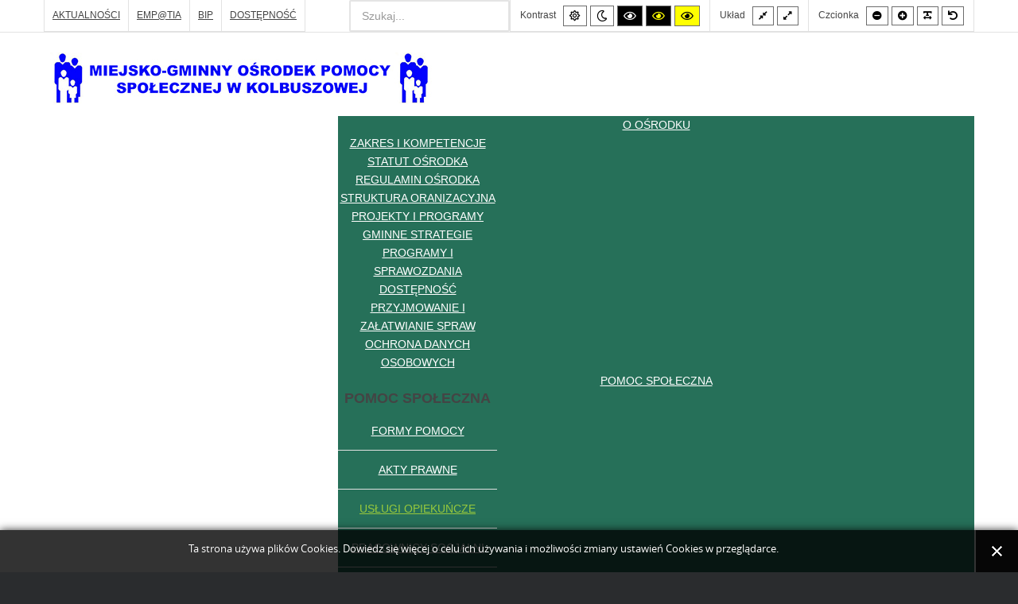

--- FILE ---
content_type: text/html; charset=utf-8
request_url: https://www.mgops.kolbuszowa.pl/index.php/uslugi/123-admin/286-kombatanci
body_size: 49589
content:
<!DOCTYPE html>
<html xmlns="http://www.w3.org/1999/xhtml" xml:lang="pl-pl" lang="pl-pl" dir="ltr">
<head>
		
<meta http-equiv="X-UA-Compatible" content="IE=edge">
<meta name="viewport" content="width=device-width, initial-scale=1.0" />
<meta charset="utf-8" />
	<base href="https://www.mgops.kolbuszowa.pl/index.php/uslugi/123-admin/286-kombatanci" />
	<meta name="author" content="Super User" />
	<meta name="description" content="Strona Miejsko-Gminnego Ośrodka Pomocy Społecznej w Kolbuszowej" />
	<meta name="generator" content="Joomla! - Open Source Content Management" />
	<title>kombatanci</title>
	<link href="https://www.mgops.kolbuszowa.pl/index.php/component/search/?Itemid=1038&amp;catid=123&amp;id=286&amp;format=opensearch" rel="search" title="Szukaj Miejsko-Gminny Ośrodek Pomocy Społecznej w Kolbuszowej" type="application/opensearchdescription+xml" />
	<link href="/media/com_jce/site/css/content.min.css?badb4208be409b1335b815dde676300e" rel="stylesheet" />
	<link href="https://www.mgops.kolbuszowa.pl//media/plg_system_info_ciacho/css/style.css" rel="stylesheet" />
	<link href="/plugins/system/ef4_jmframework/includes/assets/template/fontawesome/css/font-awesome.min.css" rel="stylesheet" />
	<link href="/templates/jm-commune-offices/css/bootstrap.28.css" rel="stylesheet" />
	<link href="/templates/jm-commune-offices/css/bootstrap_responsive.28.css" rel="stylesheet" />
	<link href="/templates/jm-commune-offices/css/template.28.css" rel="stylesheet" />
	<link href="/templates/jm-commune-offices/css/offcanvas.28.css" rel="stylesheet" />
	<link href="/templates/jm-commune-offices/css/template_responsive.28.css" rel="stylesheet" />
	<link href="/templates/jm-commune-offices/css/extended_layouts.28.css" rel="stylesheet" />
	<link href="/templates/jm-commune-offices/css/font_switcher.28.css" rel="stylesheet" />
	<link href="/modules/mod_djmegamenu/themes/default/css/djmegamenu.css?4.1.2.pro" rel="stylesheet" />
	<link href="/modules/mod_djmegamenu/mobilethemes/light/djmobilemenu.css?4.1.2.pro" rel="stylesheet" />
	<link href="https://use.fontawesome.com/releases/v5.15.2/css/all.css" rel="stylesheet" />
	<link href="https://use.fontawesome.com/releases/v5.15.2/css/v4-shims.css" rel="stylesheet" />
	<link href="https://www.mgops.kolbuszowa.pl/templates/jm-commune-offices/cache/3cd60be4c93f3f59c4bd8fd4c1c2bea4.css" rel="stylesheet" />
	<style>
.dj-hideitem, li.item-435, li.item-514, li.item-1025, li.item-1027, li.item-479, li.item-526, li.item-1021, li.item-1018, li.item-1023, li.item-1129, li.item-1130, li.item-499 { display: none !important; }
#dj-megamenu319, #dj-megamenu319sticky { background: rgba(38, 112, 89, 1); } #dj-megamenu319 li a.dj-up_a { border-right-color: rgba( 30, 89, 71, 1); border-left-color: rgba( 45, 134, 106, 1); } #dj-megamenu319.verticalMenu li a.dj-up_a { border-bottom-color: rgba( 45, 134, 106, 1); border-top-color: rgba( 30, 89, 71, 1); } #dj-megamenu319 li a.dj-up_a { color: rgba(255, 255, 255, 1); } #dj-megamenu319 li a.dj-up_a small.subtitle { color: rgba(255, 255, 224, 1); } #dj-megamenu319 li:hover a.dj-up_a, #dj-megamenu319 li.hover a.dj-up_a, #dj-megamenu319 li.active a.dj-up_a { background: rgba(57, 143, 126, 1); border-right-color: rgba( 45, 114, 100, 1); border-left-color: rgba( 68, 171, 151, 1); } #dj-megamenu319 li:hover a.dj-up_a, #dj-megamenu319 li.hover a.dj-up_a, #dj-megamenu319 li.active a.dj-up_a { color: rgba(245, 240, 240, 1); } #dj-megamenu319 li:hover a.dj-up_a small.subtitle, #dj-megamenu319 li.hover a.dj-up_a small.subtitle, #dj-megamenu319 li.active a.dj-up_a small.subtitle { color: #a4c4f5; } #dj-megamenu319 li:hover div.dj-subwrap, #dj-megamenu319 li.hover div.dj-subwrap { background: rgba(80, 168, 140, 1); } #dj-megamenu319 li:hover div.dj-subwrap li:hover > div.dj-subwrap, #dj-megamenu319 li.hover div.dj-subwrap li.hover > div.dj-subwrap { background: rgba(80, 168, 140, 1); } #dj-megamenu319 li ul.dj-submenu > li { border-top-color: rgba( 96, 201, 168, 1); } #dj-megamenu319 .djsubrow_separator { border-bottom-color: rgba( 96, 201, 168, 1); } #dj-megamenu319 li ul.dj-submenu > li > a { color: rgba(255, 255, 255, 1); } #dj-megamenu319 li ul.dj-subtree > li > a { color: rgba(255, 255, 255, 1); } #dj-megamenu319 li ul.dj-submenu > li > a small.subtitle { color: rgba(255, 255, 255, 1); } #dj-megamenu319 li ul.dj-subtree > li { color: rgba(255, 255, 255, 1); } #dj-megamenu319 li ul.dj-subtree > li > a small.subtitle { color: rgba(255, 255, 255, 1); } #dj-megamenu319 li ul.dj-submenu > li > a:hover, #dj-megamenu319 li ul.dj-submenu > li > a.active, #dj-megamenu319 li ul.dj-submenu > li.hover:not(.subtree) > a { background: rgba(39, 115, 85, 1); } #dj-megamenu319 li ul.dj-submenu > li > a:hover, #dj-megamenu319 li ul.dj-submenu > li > a.active, #dj-megamenu319 li ul.dj-submenu > li.hover:not(.subtree) > a { color: rgba(80, 242, 93, 1); } #dj-megamenu319 li ul.dj-subtree > li > a:hover { color: rgba(80, 242, 93, 1); } #dj-megamenu319 li ul.dj-submenu > li > a:hover small.subtitle, #dj-megamenu319 li ul.dj-submenu > li > a.active small.subtitle, #dj-megamenu319 li ul.dj-submenu > li.hover:not(.subtree) > a small.subtitle { color: #a4c4f5; } #dj-megamenu319 li ul.dj-subtree > li > a:hover small.subtitle { color: #a4c4f5; } #dj-megamenu319 .modules-wrap { color: rgba(255, 255, 255, 1); } body .dj-megamenu-overlay-box { background: rgba(169, 222, 199, 1); }
		@media (min-width: 980px) {
			#dj-megamenu319mobile { display: none; }
		}
		@media (max-width: 979px) {
			#dj-megamenu319, #dj-megamenu319sticky, #dj-megamenu319placeholder { display: none !important; }
		}
	#dj-megamenu319mobile.dj-megamenu-select-light .dj-mobile-open-btn, #dj-megamenu319mobile.dj-megamenu-offcanvas-light .dj-mobile-open-btn, #dj-megamenu319mobile.dj-megamenu-accordion-light .dj-mobile-open-btn { color: #e4e4e4; } #dj-megamenu319mobile.dj-megamenu-select-light .dj-mobile-open-btn:focus, #dj-megamenu319mobile.dj-megamenu-select-light:hover .dj-mobile-open-btn, #dj-megamenu319mobile.dj-megamenu-offcanvas-light .dj-mobile-open-btn:hover, #dj-megamenu319mobile.dj-megamenu-offcanvas-light .dj-mobile-open-btn:focus, #dj-megamenu319mobile.dj-megamenu-accordion-light .dj-mobile-open-btn:hover, #dj-megamenu319mobile.dj-megamenu-accordion-light .dj-mobile-open-btn:focus { background: #e4e4e4; } #dj-megamenu319mobile.dj-megamenu-select-light .dj-mobile-open-btn, #dj-megamenu319mobile.dj-megamenu-offcanvas-light .dj-mobile-open-btn, #dj-megamenu319mobile.dj-megamenu-accordion-light .dj-mobile-open-btn { background: #434343; } #dj-megamenu319mobile.dj-megamenu-select-light .dj-mobile-open-btn:focus, #dj-megamenu319mobile.dj-megamenu-select-light:hover .dj-mobile-open-btn, #dj-megamenu319mobile.dj-megamenu-offcanvas-light .dj-mobile-open-btn:hover, #dj-megamenu319mobile.dj-megamenu-offcanvas-light .dj-mobile-open-btn:focus, #dj-megamenu319mobile.dj-megamenu-accordion-light .dj-mobile-open-btn:hover, #dj-megamenu319mobile.dj-megamenu-accordion-light .dj-mobile-open-btn:focus { color: #434343; } #dj-megamenu319mobile.dj-offcanvas-light { color: #aeaeae; } #dj-megamenu319mobile .dj-accordion-light .dj-accordion-in { color: #aeaeae; } #dj-megamenu319mobile.dj-offcanvas-light { background: #393939; } #dj-megamenu319mobile.dj-offcanvas-light .dj-offcanvas-top { background: rgba( 62, 62, 62, 1); } #dj-megamenu319mobile .dj-accordion-light .dj-accordion-in { background: #393939; } #dj-megamenu319mobile ul.dj-mobile-light li.dj-mobileitem > a { background: #393939; border-top-color: rgba( 68, 68, 68, 1); } #dj-megamenu319mobile.dj-offcanvas-light .dj-offcanvas-close-btn { color: #f8f8f8; } #dj-megamenu319mobile ul.dj-mobile-light li.dj-mobileitem > a { color: #f8f8f8; } #dj-megamenu319mobile ul.dj-mobile-light li.dj-mobileitem:hover > a, #dj-megamenu319mobile ul.dj-mobile-light li.dj-mobileitem.active > a { color: #ffffff; } #dj-megamenu319mobile ul.dj-mobile-light li.dj-mobileitem:hover > a, #dj-megamenu319mobile ul.dj-mobile-light li.dj-mobileitem.active > a { background: #333333; } #dj-megamenu319mobile ul.dj-mobile-light li.dj-mobileitem > a .subtitle { color: #888888; } #dj-megamenu319mobile ul.dj-mobile-light li.dj-mobileitem:hover > a .subtitle, #dj-megamenu319mobile ul.dj-mobile-light li.dj-mobileitem.active > a .subtitle { color: #aaaaaa; } #dj-megamenu319mobile ul.dj-mobile-light ul li.dj-mobileitem > a { color: #aeaeae; } #dj-megamenu319mobile ul.dj-mobile-light ul li.dj-mobileitem > a { background: #333333; border-top-color: rgba( 61, 61, 61, 1); } #dj-megamenu319mobile ul.dj-mobile-light ul ul li.dj-mobileitem > a { background: rgba( 45, 45, 45, 1); border-top-color: rgba( 61, 61, 61, 1); } #dj-megamenu319mobile ul.dj-mobile-light ul ul ul li.dj-mobileitem > a { background: rgba( 45, 45, 45, 1); border-top-color: rgba( 61, 61, 61, 1); } #dj-megamenu319mobile ul.dj-mobile-light ul li.dj-mobileitem:hover > a, #dj-megamenu319mobile ul.dj-mobile-light ul li.dj-mobileitem.active > a { color: #e4e4e4; } #dj-megamenu319mobile ul.dj-mobile-light ul li.dj-mobileitem:hover > a, #dj-megamenu319mobile ul.dj-mobile-light ul li.dj-mobileitem.active > a { background: #2e2e2e; } #dj-megamenu319mobile ul.dj-mobile-light ul ul li.dj-mobileitem:hover > a, #dj-megamenu319mobile ul.dj-mobile-light ul ul li.dj-mobileitem.active > a { background: rgba( 41, 41, 41, 1); } #dj-megamenu319mobile ul.dj-mobile-light ul li.dj-mobileitem > a .subtitle { color: #666666; } #dj-megamenu319mobile ul.dj-mobile-light ul li.dj-mobileitem:hover > a .subtitle, #dj-megamenu319mobile ul.dj-mobile-light ul li.dj-mobileitem.active > a .subtitle { color: #888888; }div.mod_search331 input[type="search"]{ width:auto; }
	</style>
	<script src="/media/jui/js/jquery.min.js"></script>
	<script src="/media/jui/js/jquery-noconflict.js"></script>
	<script src="/media/system/js/caption.js?8b18f1755710520870db4be38da13dff"></script>
	<!--[if lt IE 9]><script src="/media/system/js/html5fallback.js?8b18f1755710520870db4be38da13dff"></script><![endif]-->
	<script src="/media/jui/js/jquery-migrate.min.js?8b18f1755710520870db4be38da13dff"></script>
	<script src="/media/jui/js/bootstrap.min.js?8b18f1755710520870db4be38da13dff"></script>
	<script src="/media/jui/js/jquery.ui.core.min.js?8b18f1755710520870db4be38da13dff"></script>
	<script src="/media/jui/js/jquery.ui.sortable.min.js?8b18f1755710520870db4be38da13dff"></script>
	<script src="/plugins/system/ef4_jmframework/includes/assets/template/js/layout.min.js"></script>
	<script src="/templates/jm-commune-offices/js/offcanvas.js"></script>
	<script src="/templates/jm-commune-offices/js/jquery.cookie.js"></script>
	<script src="/templates/jm-commune-offices/js/fontswitcher.js"></script>
	<script src="/templates/jm-commune-offices/js/stickybar.js"></script>
	<script src="/templates/jm-commune-offices/js/pagesettings.js"></script>
	<script src="/templates/jm-commune-offices/js/jquery.countTo.js"></script>
	<script src="/templates/jm-commune-offices/js/scripts.js"></script>
	<script src="/modules/mod_djmegamenu/assets/js/jquery.djmobilemenu.min.js?4.1.2.pro" defer></script>
	<script src="/media/djextensions/jquery-easing/jquery.easing.min.js"></script>
	<script src="/modules/mod_djimageslider/assets/js/slider.js?v=4.1.1"></script>
	<script>
jQuery(window).on('load',  function() {
				new JCaption('img.caption');
			});
              function info_cookie(){
                 document.cookie = 'info_cookie=1';
                 document.getElementById('panel_cookie_dol').style.display='none';             
              }
              window.addEvent('load', function() {
                var cookies = document.cookie.split(';');
                if(!cookies.length)
                  document.getElementById('panel_cookie_dol').style.display='none'; 
               });
         jQuery(function($){ initTooltips(); $("body").on("subform-row-add", initTooltips); function initTooltips (event, container) { container = container || document;$(container).find(".hasTooltip").tooltip({"html": true,"container": "body"});} });
	</script>

<link href="https://www.mgops.kolbuszowa.pl/images/logo_OPS.jpg" rel="Shortcut Icon" />
<script type="text/javascript">
	window.cookiePath = '/';
</script>
</head>
<body class=" off-canvas-left sticky-bar topbar2   "><div class="dj-offcanvas-wrapper"><div class="dj-offcanvas-pusher"><div class="dj-offcanvas-pusher-in">
  <div id="jm-allpage">
  	  		  			<div id="jm-offcanvas">
	<div id="jm-offcanvas-toolbar">
		<a class="toggle-nav close-menu"><span class="icon-remove"></span></a>
	</div>
	<div id="jm-offcanvas-content">
		<div class="jm-module  blank-ms"><div class="jm-module-in"><div class="jm-module-content clearfix notitle">

<div class="custom blank-ms"  >
	<p>Assign modules on offcanvas module position to make them visible in the sidebar.</p></div>
</div></div></div><div class="jm-module  blank-ms"><div class="jm-module-in"><h3 class="jm-title "><span>Main</span> Menu</h3><div class="jm-module-content clearfix "><ul class="nav menu mod-list">
<li class="item-435 parent"><span class="nav-header ">O OŚRODKU</span>
</li><li class="item-514 parent"><span class="nav-header ">POMOC SPOŁECZNA</span>
</li><li class="item-479 parent"><span class="nav-header ">DZIAŁ ŚWIADCZEŃ</span>
</li><li class="item-1126 parent"><span class="nav-header ">OŚRODKI WSPARCIA</span>
</li><li class="item-499 parent"><span class="nav-header ">KARTA DUŻEJ RODZINY</span>
</li><li class="item-1032 parent"><span class="nav-header ">PRZEMOC</span>
</li><li class="item-1087"><a href="/index.php/kontakt-menu" >KONTAKT</a></li></ul>
</div></div></div><div class="jm-module "><div class="jm-module-in"><h3 class="jm-title "><span>More</span> articles</h3><div class="jm-module-content clearfix ">

<div style="border: 0px !important;">
<div id="djslider-loader296" class="djslider-loader djslider-loader-override" data-animation='{"auto":"1","looponce":0,"transition":"easeInOutExpo","css3transition":"cubic-bezier(1.000, 0.000, 0.000, 1.000)","duration":400,"delay":3400}' data-djslider='{"id":"296","slider_type":"0","slide_size":270,"visible_slides":"1","direction":"left","show_buttons":"0","show_arrows":"0","preload":"800","css3":"1"}' tabindex="0">
    <div id="djslider296" class="djslider djslider-override" style="height: 270px; width: 270px; max-width: 270px !important;">
        <div id="slider-container296" class="slider-container" >
        	<ul id="slider296" class="djslider-in">
          		          			<li style="margin: 0 0px 0px 0 !important; height: 270px; width: 270px;">
          					            											<a  href="/index.php/okres-zasilkowy-20-21?id=111#1" target="_self">
															<img class="dj-image" src="/images/modules/tasks/0.jpg" alt="Culture"  style="width: 100%; height: auto;"/>
															</a>
																									<!-- Slide description area: START -->
						<div class="slide-desc" style="bottom: 0%; left: 0%; width: 100%;">
						  <div class="slide-desc-in">
							<div class="slide-desc-bg slide-desc-bg-override" style="background: "></div>
							<div class="slide-desc-text slide-desc-text-override">
															<div class="slide-title" >
									<a style="" href="/index.php/okres-zasilkowy-20-21?id=111#1" target="_self" >										Culture									</a>								</div>
							
															<div class="slide-text" style="">
																			<p>Lorem ipsum dolor sit amet, consectetur adipiscing elit.</p>																	</div>
							
														<div style="clear: both"></div>
							</div>
						  </div>
						</div>
						<!-- Slide description area: END -->
						
					</li>
                          			<li style="margin: 0 0px 0px 0 !important; height: 270px; width: 270px;">
          					            											<a  href="/index.php/okres-zasilkowy-20-21?id=111#2" target="_self">
															<img class="dj-image" src="/images/modules/tasks/1.jpg" alt="Education"  style="width: 100%; height: auto;"/>
															</a>
																									<!-- Slide description area: START -->
						<div class="slide-desc" style="bottom: 0%; left: 0%; width: 100%;">
						  <div class="slide-desc-in">
							<div class="slide-desc-bg slide-desc-bg-override" style="background: "></div>
							<div class="slide-desc-text slide-desc-text-override">
															<div class="slide-title" >
									<a style="" href="/index.php/okres-zasilkowy-20-21?id=111#2" target="_self" >										Education									</a>								</div>
							
															<div class="slide-text" style="">
																			<p>Lorem ipsum dolor sit amet, consectetur adipiscing elit.</p>																	</div>
							
														<div style="clear: both"></div>
							</div>
						  </div>
						</div>
						<!-- Slide description area: END -->
						
					</li>
                          			<li style="margin: 0 0px 0px 0 !important; height: 270px; width: 270px;">
          					            											<a  href="/index.php/okres-zasilkowy-20-21?id=111#3" target="_self">
															<img class="dj-image" src="/images/modules/tasks/3.jpg" alt="Medical treatment"  style="width: 100%; height: auto;"/>
															</a>
																									<!-- Slide description area: START -->
						<div class="slide-desc" style="bottom: 0%; left: 0%; width: 100%;">
						  <div class="slide-desc-in">
							<div class="slide-desc-bg slide-desc-bg-override" style="background: "></div>
							<div class="slide-desc-text slide-desc-text-override">
															<div class="slide-title" >
									<a style="" href="/index.php/okres-zasilkowy-20-21?id=111#3" target="_self" >										Medical treatment									</a>								</div>
							
															<div class="slide-text" style="">
																			<p>Lorem ipsum dolor sit amet, consectetur adipiscing elit.</p>																	</div>
							
														<div style="clear: both"></div>
							</div>
						  </div>
						</div>
						<!-- Slide description area: END -->
						
					</li>
                          			<li style="margin: 0 0px 0px 0 !important; height: 270px; width: 270px;">
          					            											<a  href="/index.php/okres-zasilkowy-20-21?id=111#4" target="_self">
															<img class="dj-image" src="/images/modules/tasks/7.jpg" alt="Security"  style="width: 100%; height: auto;"/>
															</a>
																									<!-- Slide description area: START -->
						<div class="slide-desc" style="bottom: 0%; left: 0%; width: 100%;">
						  <div class="slide-desc-in">
							<div class="slide-desc-bg slide-desc-bg-override" style="background: "></div>
							<div class="slide-desc-text slide-desc-text-override">
															<div class="slide-title" >
									<a style="" href="/index.php/okres-zasilkowy-20-21?id=111#4" target="_self" >										Security									</a>								</div>
							
															<div class="slide-text" style="">
																			<p>Lorem ipsum dolor sit amet, consectetur adipiscing elit.</p>																	</div>
							
														<div style="clear: both"></div>
							</div>
						  </div>
						</div>
						<!-- Slide description area: END -->
						
					</li>
                        	</ul>
        </div>
                    </div>
</div>
</div>
<div class="djslider-end" style="clear: both" tabindex="0"></div></div></div></div>
	</div>
</div>  		  		  			  		  			<header id="jm-bar" class="" role="banner" aria-label="Logo and navigation">
		<div id="jm-top-bar">
		<div id="jm-top-bar-in" class="container-fluid">
						<div id="jm-top-bar1" class="pull-left ">
				<div class="jm-module-raw "><ul class="nav menu mod-list">
<li class="item-1031 default"><a href="/index.php" >AKTUALNOŚCI</a></li><li class="item-1110"><a href="https://empatia.mpips.gov.pl/" target="_blank" rel="noopener noreferrer">EMP@TIA</a></li><li class="item-1030"><a href="http://jo.bip.kolbuszowa.pl/96-miejsko-gminny-osrodek-pomocy-spolecznej/4069-informacja-o-jednostce.html" target="_blank" rel="noopener noreferrer">BIP</a></li><li class="item-1144"><a href="/index.php/dostepnosc" >DOSTĘPNOŚĆ</a></li></ul>
</div>
			</div>
									<div id="jm-top-bar2" class="pull-right ">
								<div id="jm-page-settings" class="pull-right" role="navigation" aria-label="WCAG navigation">
					<ul class="nav menu">
												<li class="contrast">
							<ul>
								<li class="contrast-label"><span class="jm-separator">Kontrast</span></li>
								<li><button data-href="/index.php/uslugi?contrast=normal" class="jm-normal" title="Włącz tryb domyślny"><span class="fa fa-sun-o" aria-hidden="true"></span><span class="sr-only">Default mode</span></button></li>
																	<li><button data-href="/index.php/uslugi?contrast=night" class="jm-night" title="Włącz tryb nocny"><span class="fa fa-moon-o" aria-hidden="true"></span><span class="sr-only">Night mode</span></button></li>
																									<li><button data-href="/index.php/uslugi?contrast=highcontrast" class="jm-highcontrast" title="Włącz tryb czarno-biały o wysokim kontraście"><span class="fa fa-eye" aria-hidden="true"></span><span class="sr-only">High contrast black/white mode.</span></button></li>
									<li><button data-href="/index.php/uslugi?contrast=highcontrast2" class="jm-highcontrast2" title="Włącz tryb czarno-żółty o wysokim kontraście"><span class="fa fa-eye" aria-hidden="true"></span><span class="sr-only">High contrast black/yellow mode.</span></button></li>
									<li><button data-href="/index.php/uslugi?contrast=highcontrast3" class="jm-highcontrast3" title="Włącz tryb żółto-czarny o wysokim kontraście"><span class="fa fa-eye" aria-hidden="true"></span><span class="sr-only">High contrast yellow/black mode.</span></button></li>
															</ul>
						</li>
																		<li class="container-width">
							<ul>
								<li class="width-label"><span class="jm-separator">Układ</span></li>
								<li><button data-href="/index.php/uslugi?width=fixed" class="jm-fixed" title="Włącz stały układ"><span class="fa fa-compress" aria-hidden="true"></span><span class="sr-only">Fixed layout</span></button></li>
								<li><button data-href="/index.php/uslugi?width=wide" class="jm-wide" title="Włącz szeroki układ"><span class="fa fa-expand" aria-hidden="true"></span><span class="sr-only">Wide layout</span></button></li>
							</ul>
						</li>
																		<li class="resizer">
							<ul>
								<li class="resizer-label"><span class="jm-separator">Czcionka</span></li>
								<li><button data-href="/index.php/uslugi?fontsize=70" class="jm-font-smaller" title="Ustaw mniejszą czcionkę"><span class="fa fa-minus-circle" aria-hidden="true"></span><span class="sr-only">Smaller font</span></button></li>
								<li><button data-href="/index.php/uslugi?fontsize=130" class="jm-font-larger" title="Ustaw dużą czcionkę"><span class="fa fa-plus-circle" aria-hidden="true"></span><span class="sr-only">Larger font</span></button></li>
								<li><button class="jm-font-readable"><span class="fa fa-text-width" aria-hidden="true"></span><span class="sr-only">PLG_SYSTEM_JMFRAMEWORK_CONFIG_READABLE_FONT_LABEL</span></button></li>
								<li><button data-href="/index.php/uslugi?fontsize=100" class="jm-font-normal" title="Włącz domyślną czcionkę"><span class="fa fa-undo" aria-hidden="true"></span><span class="sr-only">Default font</span></button></li>
							</ul>
						</li>
											</ul>
				</div>
								<div class="jm-module-raw "><div class="search mod_search331">
	<form action="/index.php/uslugi" method="post" class="form-inline" role="search">
		<label for="mod-search-searchword331" class="element-invisible">Szukaj</label> <input name="searchword" id="mod-search-searchword331" maxlength="200"  class="inputbox search-query input-medium" type="search" size="20" placeholder="Szukaj..." />		<input type="hidden" name="task" value="search" />
		<input type="hidden" name="option" value="com_search" />
		<input type="hidden" name="Itemid" value="1038" />
	</form>
</div>
</div>
			</div>
					</div>
	</div>
			<div id="jm-logo-nav">
		<div id="jm-logo-nav-in" class="container-fluid">
						<div id="jm-logo-sitedesc" class="pull-left">
								<div id="jm-logo">
					<a href="https://www.mgops.kolbuszowa.pl/">
												<img src="https://www.mgops.kolbuszowa.pl/images/LOGOMGOPS.jpg" alt="Miejsko-Gminny Ośrodek Pomocy Społecznej w Kolbuszowej" />
											</a>
				</div>
											</div>
									<nav id="jm-top-menu" class="pull-right "  tabindex="-1" role="navigation" aria-label="Main menu navigation">
				<div class="jm-module-raw ">
<div class="dj-megamenu-wrapper" >
		<ul id="dj-megamenu319" class="dj-megamenu  dj-fa-5 dj-megamenu-default  horizontalMenu "  data-trigger="979">
		<li class="dj-up itemid435 first parent"><a class="dj-up_a  "  aria-haspopup="true" aria-expanded="false"   tabindex="0" ><span class="dj-drop" >O OŚRODKU<span class="arrow" aria-hidden="true"></span></span></a><div class="dj-subwrap  single_column subcols1" style=""><div class="dj-subwrap-in" style="width:200px;"><div class="dj-subcol" style="width:200px"><ul class="dj-submenu"><li class="itemid980 first"><a href="https://jo.bip.kolbuszowa.pl/96-miejsko-gminny-osrodek-pomocy-spolecznej/4727-zakres-i-kompetencje.html" target="_blank" >ZAKRES I KOMPETENCJE</a></li><li class="itemid981"><a href="https://jo.bip.kolbuszowa.pl/96-miejsko-gminny-osrodek-pomocy-spolecznej/15636-statut-osrodka.html" target="_blank" >STATUT OŚRODKA</a></li><li class="itemid1033"><a href="https://jo.bip.kolbuszowa.pl/96-miejsko-gminny-osrodek-pomocy-spolecznej/4729-regulamin-organizacyjny.html" target="_blank" >REGULAMIN OŚRODKA</a></li><li class="itemid1034"><a href="/index.php/inf-ogolne/struktura" >STRUKTURA ORANIZACYJNA</a></li><li class="itemid1088"><a href="/index.php/inf-ogolne/proj-i-prog" >PROJEKTY I PROGRAMY</a></li><li class="itemid1151"><a href="/index.php/inf-ogolne/strategie" >GMINNE STRATEGIE PROGRAMY I SPRAWOZDANIA</a></li><li class="itemid1111"><a href="/index.php/inf-ogolne/dostepnosc" >DOSTĘPNOŚĆ</a></li><li class="itemid1035"><a href="/index.php/inf-ogolne/sprawy" >PRZYJMOWANIE I ZAŁATWIANIE SPRAW</a></li><li class="itemid1036"><a href="https://jo.bip.kolbuszowa.pl/96-miejsko-gminny-osrodek-pomocy-spolecznej/4730-rodo-ochrona-danych-osobowych.html" target="_blank" >OCHRONA DANYCH OSOBOWYCH</a></li></ul></div><div style="clear:both;height:0"></div></div></div></li><li class="dj-up itemid514 parent"><a class="dj-up_a  "  aria-haspopup="true" aria-expanded="false"   tabindex="0" ><span class="dj-drop" >POMOC SPOŁECZNA<span class="arrow" aria-hidden="true"></span></span></a><div class="dj-subwrap  multiple_cols subcols2" style=""><div class="dj-subwrap-in" style="width:400px;"><div class="dj-subcol" style="width:200px"><ul class="dj-submenu"><li class="itemid1025 first withmodule"><div class="modules-wrap">		<div class="moduletable">
							<h3>POMOC SPOŁECZNA</h3>
						<ul class="nav menu mod-list">
<li class="item-1026"><a href="/index.php/formy-pomocy" >FORMY POMOCY</a></li><li class="item-1037"><a href="/index.php/akty-prawne-ps" >AKTY PRAWNE</a></li><li class="item-1038 current active"><a href="/index.php/uslugi" >USŁUGI OPIEKUŃCZE</a></li><li class="item-1039"><a href="/index.php/prac-soc" >PRACOWNICY SOCJALNI</a></li><li class="item-1040"><a href="/index.php/wsparcie-i-pz" >WSPARCIE RODZINY I PIECZA ZASTĘPCZA</a></li><li class="item-1041"><a href="/index.php/dokumnety-ps" >WYMAGANE DOKUMENTY</a></li><li class="item-1042"><a href="/index.php/druki-ps" >DRUKI DO POBRANIA</a></li></ul>
		</div>
	</div></li></ul></div><div class="dj-subcol" style="width:200px"><ul class="dj-submenu"><li class="itemid1027 first withmodule"><div class="modules-wrap">		<div class="moduletable">
							<h3>INNE FORMY POMOCY</h3>
						<ul class="nav menu mod-list">
<li class="item-1028"><a href="/index.php/stypendium-i-zasilek-szkolny" >STYPENDIUM I ZASIŁEK SZKOLNY</a></li><li class="item-1044"><a href="/index.php/swietlica" >ŚWIETLICA PROFILAKTYCZNO - WYCHOWAWCZA</a></li><li class="item-1053"><a href="/index.php/pomoc-rzeczowa" >POMOC RZECZOWA</a></li><li class="item-1054"><a href="/index.php/pomoc-zywnosc" >POMOC ŻYWNOŚCIOWA</a></li><li class="item-1055"><a href="/index.php/wolontariat" >WOLONTARIAT</a></li><li class="item-1056"><a href="https://jo.bip.kolbuszowa.pl/96-miejsko-gminny-osrodek-pomocy-spolecznej/5847-instytucje-pomocowe.html" target="_blank" rel="noopener noreferrer">INSTYTUCJE POMOCOWE</a></li><li class="item-1057"><a href="/index.php/prace-spol-uzyt" >PRACE SPOŁECZNIE UŻYTECZNE</a></li></ul>
		</div>
	</div></li></ul></div><div style="clear:both;height:0"></div></div></div></li><li class="dj-up itemid479 parent"><a class="dj-up_a  "  aria-haspopup="true" aria-expanded="false"   tabindex="0" ><span class="dj-drop" >DZIAŁ ŚWIADCZEŃ<span class="arrow" aria-hidden="true"></span></span></a><div class="dj-subwrap  multiple_cols subcols4" style=""><div class="dj-subwrap-in" style="width:800px;"><div class="dj-subcol" style="width:200px"><ul class="dj-submenu"><li class="itemid526 first withmodule"><div class="modules-wrap">		<div class="moduletable">
							<h3>ŚWIADCZENIA RODZINNE</h3>
						<ul class="nav menu mod-list">
<li class="item-527"><a href="/index.php/okres-zasilkowy-20-21" >OKRES ZASIŁKOWY 2025/2026</a></li><li class="item-528"><a href="/index.php/zas-rodzinny" >ZASIŁEK RODZINNY Z DODATKAMI</a></li><li class="item-529"><a href="/index.php/sw-opiekun" >ŚWIADCZENIA OPIEKUŃCZE</a></li><li class="item-530"><a href="/index.php/kryteria-zr" >KRYTERIA I WYSOKOŚCI</a></li><li class="item-531"><a href="/index.php/terminy-zr" >TERMINY SKŁADANIA WNIOSKÓW </a></li><li class="item-532"><a href="/index.php/koordynacja-zr" >KOORDYNACJA</a></li><li class="item-542"><a href="/index.php/akty-prawne-zr" >AKTY PRAWNE</a></li><li class="item-788"><a href="/index.php/druki-zr" >DRUKI DO POBRANIA</a></li></ul>
		</div>
	</div></li></ul></div><div class="dj-subcol" style="width:200px"><ul class="dj-submenu"><li class="itemid1021 first separator withmodule"><div class="modules-wrap">		<div class="moduletable">
							<h3>FUNDUSZ ALIMENTACYJNY</h3>
						<ul class="nav menu mod-list">
<li class="item-1022"><a href="/index.php/okres-21-22" >OKRES ZASIŁKOWY 2025/2026</a></li><li class="item-1060"><a href="/index.php/przyznanie-fa" >PRZYZNANIE ŚWIADCZEŃ</a></li><li class="item-1061"><a href="/index.php/dochod-fa" >DOCHÓD - KRYTERIA</a></li><li class="item-1062"><a href="/index.php/dokument-yfa" >WYMAGANE DOKUMENTY</a></li><li class="item-1063"><a href="/index.php/dluznicy" >DŁUŻNICY ALIMENTACYJNI</a></li><li class="item-1064"><a href="/index.php/akty-fa" >AKTY PRAWNE</a></li><li class="item-1065"><a href="/index.php/druki-fa" >DRUKI DO POBRANIA</a></li></ul>
		</div>
	</div></li></ul></div><div class="dj-subcol" style="width:200px"><ul class="dj-submenu"><li class="itemid1018 first separator withmodule"><div class="modules-wrap">		<div class="moduletable">
							<h3>ŚWIADCZENIA WYCHOWAWCZE 500+</h3>
						<ul class="nav menu mod-list">
<li class="item-534"><a href="/index.php/wnioski-500-plus" >SKŁADANIE WNIOSKÓW</a></li><li class="item-535"><a href="/index.php/500-static" >500 PLUS - STATYSTYKI</a></li><li class="item-1059"><a href="/index.php/koordynacja-500" >KOORDYNACJA</a></li></ul>
		</div>
	</div></li></ul></div><div class="dj-subcol" style="width:200px"><ul class="dj-submenu"><li class="itemid1023 first separator withmodule"><div class="modules-wrap">		<div class="moduletable">
							<h3>ZA ŻYCIEM</h3>
						<ul class="nav menu mod-list">
<li class="item-1024"><a href="/index.php/za-zyciem" >ZA ŻYCIEM</a></li></ul>
		</div>
	</div></li></ul></div><div style="clear:both;height:0"></div></div></div></li><li class="dj-up itemid1126 parent"><a class="dj-up_a  "  aria-haspopup="true" aria-expanded="false"   tabindex="0" ><span class="dj-drop" >OŚRODKI WSPARCIA<span class="arrow" aria-hidden="true"></span></span></a><div class="dj-subwrap  multiple_cols subcols2" style=""><div class="dj-subwrap-in" style="width:400px;"><div class="dj-subcol" style="width:200px"><ul class="dj-submenu"><li class="itemid1129 first withmodule"><div class="modules-wrap">		<div class="moduletable">
							<h3>Dzienny Dom „Senior+” w Hucie Przedborskiej</h3>
						<ul class="nav menu mod-list">
<li class="item-1131"><a href="/index.php/o-nas-hp" >O NAS</a></li><li class="item-1134"><a href="/index.php/rekrutacja-huta" >REKRUTACJA</a></li><li class="item-1136"><a href="/index.php/odplatnosc-huta" >ODPŁATNOŚĆ</a></li><li class="item-1137"><a href="/index.php/akt-huta" >AKTUALNOŚCI</a></li><li class="item-1138"><a href="/index.php/kontakt-huta" >KONTAKT</a></li></ul>
		</div>
	</div></li></ul></div><div class="dj-subcol" style="width:200px"><ul class="dj-submenu"><li class="itemid1130 first withmodule"><div class="modules-wrap">		<div class="moduletable">
							<h3>„Dom Seniora Nad Nilem” w Kolbuszowej</h3>
						<ul class="nav menu mod-list">
<li class="item-1135"><a href="/index.php/o-nass" >O NAS</a></li><li class="item-1139"><a href="/index.php/rekrutacja-klb" >REKRUTACJA</a></li><li class="item-1140"><a href="/index.php/odplatnosc-klb" >ODPŁATNOŚĆ</a></li><li class="item-1141"><a href="/index.php/aktualnosci-klb" >AKTUALNOŚCI</a></li><li class="item-1142"><a href="/index.php/kontakt-klb" >KONTAKT</a></li></ul>
		</div>
	</div></li></ul></div><div style="clear:both;height:0"></div></div></div></li><li class="dj-up itemid499 parent"><a class="dj-up_a  "  aria-haspopup="true" aria-expanded="false"   tabindex="0" ><span class="dj-drop" >KARTA DUŻEJ RODZINY<span class="arrow" aria-hidden="true"></span></span></a><div class="dj-subwrap  single_column subcols1" style=""><div class="dj-subwrap-in" style="width:200px;"><div class="dj-subcol" style="width:200px"><ul class="dj-submenu"><li class="itemid500 first"><a href="/index.php/languages/krd-gmina" >KARTA DUŻEJ RODZINY</a></li><li class="itemid501"><a href="https://wkdr.pl/" onclick="window.open(this.href,'targetWindow','toolbar=no,location=no,status=no,menubar=no,scrollbars=yes,resizable=yes,');return false;" >WOJEWÓDZKA KARTA DUŻEJ RODZINY</a></li></ul></div><div style="clear:both;height:0"></div></div></div></li><li class="dj-up itemid1032 parent"><a class="dj-up_a  "  aria-haspopup="true" aria-expanded="false"   tabindex="0" ><span class="dj-drop" >PRZEMOC<span class="arrow" aria-hidden="true"></span></span></a><div class="dj-subwrap  single_column subcols1" style=""><div class="dj-subwrap-in" style="width:200px;"><div class="dj-subcol" style="width:200px"><ul class="dj-submenu"><li class="itemid1089 first"><a href="/index.php/projekty-i-programy/nie-dla-przemocy" >NIE DLA PRZEMOCY</a></li><li class="itemid1090"><a href="/index.php/projekty-i-programy/zespol-inter" >ZESPÓŁ INTERDYSCYPLINARNY</a></li><li class="itemid1150"><a href="/index.php/projekty-i-programy/gminny-program-przeciwdzialania-przemocy-domowej" >GMINNY PROGRAM PRZECIWDZIAŁANIA PRZEMOCY DOMOWEJ</a></li><li class="itemid1091"><a href="/index.php/projekty-i-programy/instytucje-pomocowe" >INSTYTUCJE POMOCOWE</a></li><li class="itemid1093"><a href="/index.php/projekty-i-programy/informator-przemoc" target="_blank" >INFORMATOR</a></li></ul></div><div style="clear:both;height:0"></div></div></div></li><li class="dj-up itemid1087"><a class="dj-up_a  " href="/index.php/kontakt-menu" ><span >KONTAKT</span></a></li></ul>
			<div id="dj-megamenu319mobile" class="dj-megamenu-select dj-megamenu-select-light select-button " data-label="Górne Menu">
			<a href="#" class="dj-mobile-open-btn" aria-label="Open mobile menu"><span class="fa fa-bars" aria-hidden="true"></span></a>					</div>
	</div></div>
			</nav>
					</div>
	</div>
	</header>
  		  			  		  			  		  			  		  			  		  			<div id="jm-system-message" role="alert" aria-live="assertive"><div class="container-fluid"><div id="system-message-container">
	</div>
</div></div>  		  			<div id="jm-main" tabindex="-1">
	<div class="container-fluid">
				<div class="row-fluid">
			<div id="jm-breadcrumbs" class="span12 " role="navigation" aria-label="Breadcrumb navigation">
				<div class="jm-module "><div class="jm-module-in"><div class="jm-module-content clearfix notitle"><div aria-label="Breadcrumbs" role="navigation">
	<ul itemscope itemtype="https://schema.org/BreadcrumbList" class="breadcrumb">
					<li>
				Jesteś tutaj: &#160;
			</li>
		
						<li itemprop="itemListElement" itemscope itemtype="https://schema.org/ListItem">
											<a itemprop="item" href="/index.php" class="pathway"><span itemprop="name">Start</span></a>
					
											<span class="divider">
							<img src="/templates/jm-commune-offices/images/system/arrow.png" alt="" />						</span>
										<meta itemprop="position" content="1">
				</li>
							<li itemprop="itemListElement" itemscope itemtype="https://schema.org/ListItem">
											<a itemprop="item" href="/index.php/uslugi" class="pathway"><span itemprop="name">USŁUGI OPIEKUŃCZE</span></a>
					
											<span class="divider">
							<img src="/templates/jm-commune-offices/images/system/arrow.png" alt="" />						</span>
										<meta itemprop="position" content="2">
				</li>
							<li itemprop="itemListElement" itemscope itemtype="https://schema.org/ListItem">
											<a itemprop="item" href="/index.php/uslugi/123-admin" class="pathway"><span itemprop="name">MGOPS</span></a>
					
											<span class="divider">
							<img src="/templates/jm-commune-offices/images/system/arrow.png" alt="" />						</span>
										<meta itemprop="position" content="3">
				</li>
							<li itemprop="itemListElement" itemscope itemtype="https://schema.org/ListItem" class="active">
					<span itemprop="name">
						kombatanci					</span>
					<meta itemprop="position" content="4">
				</li>
				</ul>
</div>
</div></div></div>
			</div>
		</div>
				<div class="row-fluid">
			<div id="jm-content" class="span9" data-xtablet="span12" data-tablet="span12" data-mobile="span12">
												<main id="jm-maincontent" role="main">
					<div class="item-page" itemscope itemtype="https://schema.org/Article">
	<meta itemprop="inLanguage" content="pl-PL" />
	
		
						
		
	
	
		
								<div itemprop="articleBody">
		<p align="center"><span style="font-size: 14px;"><strong style="font-size: 14px;">I N F O R M A C J A</strong></span></p>
<p align="center">&nbsp;</p>
<p style="text-align: justify;"><strong style="text-align: justify;">Urząd do Spraw Kombatantów i Osób Represjonowanych</strong><span style="text-align: justify;"> wykonuje zadania zlecone z zakresu administracji rządowej realizowanych przez gminę, jakimi są ustalanie prawa i wypłata pomocy pieniężnej kombatantom, ofiarom represji, wdowom/wdowcom pozostałym po osobach uprawnionych, zgodnie z dyspozycją z art. 19b ust 1 ustawy z dnia 24 stycznia 1991 r. o kombatantach oraz niektórych osobach będących ofiarami represji wojennych i okresu powojennego.</span></p>
<p style="text-align: justify;">Kombatanci i inne osoby uprawnione znajdujące się w trudnej sytuacji mogą zwrócić się o pomoc pieniężną bezpośrednio do <strong>Szefa Urzędu do Spraw Kombatantów i Osób Represjonowanych</strong>.<br /> <br /> Wzór wniosku o przyznanie pomocy pieniężnej ze środków budżetowych będących w dyspozycji Szefa Urzędu oraz szczegółowe informacje dotyczące zasad ubiegania się o pomoc opublikowane są na stronie internetowej: <a href="http://www.kombatanci.gov.pl" target="_blank" rel="noopener"><strong><span style="text-decoration: underline;">www.kombatanci.gov.pl</span></strong></a></p>
<p style="text-align: justify;">Informujemy, że osoby uprawnione na podstawie ustawy z dnia 20 marca 2015 r. o działaczach opozycji antykomunistycznej oraz osobach represjonowanych z powodów politycznych mogą ubiegać się o przyznanie przez Szefa Urzędu świadczenia pieniężnego i pomocy pieniężnej.</p>
<p style="text-align: justify;">Więcej informacji można uzyskać osobiście u pracowników socjalnych<br /> w M-GOPS Kolbuszowa lub telefonicznie pod numerem&nbsp;<strong>17 2271 133.</strong></p>
<p>&nbsp;</p>
<p>&nbsp;</p>
<p>&nbsp;</p>	</div>

	
							</div>

				</main>
											</div>
									<aside id="jm-right" class="span3" data-xtablet="span12 first-span" data-tablet="span12 first-span" data-mobile="span12 first-span" role="complementary" aria-label="Right column navigation">
				<div class="">
					<div class="jm-module "><div class="jm-module-in"><div class="jm-module-content clearfix notitle">

<div class="custom"  >
	<p style="text-align: center;">&nbsp;<a href="/index.php/uslugi/78-jm-sample-data/495-bon-cieplo" target="_blank" title="Bon Ciepłowniczy"><img src="/images/BON_C.jpg" alt="" width="200" height="80" style="border: 1px solid #000000;" /></a></p>
<p>&nbsp;</p>
<p style="text-align: center;">&nbsp;<a href="/index.php/inf-ogolne/proj-i-prog/122-projekty-i-programy/458-senior" target="_blank" rel="noopener" title="Program Wieloletni Senior +"><img src="/images/Projekty/Senior_plus.jpg" alt="" width="200" height="70" style="border: 1px solid #000000;" /></a></p>
<p>&nbsp;</p>
<p style="text-align: center;">&nbsp;<a href="/index.php/506-aoon-2026" target="_blank" title="Asystent Osobisty Osoby z Niepełnosprawnością"><img src="/images/AOON_logo2.jpg" alt="" width="200" height="90" style="border: 1px solid #000000;" /></a></p>
<p>&nbsp;</p>
<p style="text-align: center;"><a href="/images/Asystent_2025.pdf" target="_self"><img src="/images/Asystent_2025.jpg" alt="" width="200" height="85" style="border: 1px solid #000000;" /></a></p>
<p>&nbsp;</p>
<p style="text-align: center;"><a href="/index.php/444-opieka-2025" target="_parent"><img src="/images/opiekaa.jpg" alt="" width="200" height="85" style="border: 1px solid #000000;" /></a></p>
<p>&nbsp;&nbsp;</p>
<p style="text-align: center;"><a href="/index.php/uslugi/117-inne/231-zaswiadczenie-czyste-powietrze" target="_blank" title="Czyste Powietrze"><img src="/images/logo_czyste.jpg" alt="Czyste Powietrze" width="200" height="133" style="border: 1px solid #000000;" /></a></p>
<p style="text-align: center;">&nbsp;<a href="/images/Potrzebujesz_pomocy.jpg" target="_blank" title="Świadczenie Wspierające"><br /></a><a href="/index.php/uslugi/78-jm-sample-data/416-ochrona-maloletnicj" target="_blank" title="Standardy"><img src="/images/ochrona.jpg" alt="ochrona" width="200" height="100" style="border: 1px solid #000000;" /></a><a href="/images/Potrzebujesz_pomocy.jpg" target="_blank" title="Świadczenie Wspierające"></a></p>
<p>&nbsp;</p>
<p style="text-align: center;"><a href="/index.php/366-nowe-swiadczenie-wspierajace" target="_blank" title="Świadczenie Wspierające"><img src="/images/Sw_wsp.jpg" alt="" width="200" height="90" style="border: 1px solid #000000;" /></a></p>
<p>&nbsp;</p>
<p style="text-align: center;"><a href="/index.php/345-pomoc-prawna" title="pomoc prawna"><img src="/images/prawna.jpg" alt="" width="200" height="120" style="border: 1px solid #000000;" /></a></p>
<p>&nbsp;</p>
<p style="text-align: center;"><a href="/index.php/uslugi/78-jm-sample-data/301-pomoc-dla-ukrainy"><img src="/images/UA.jpg" alt="" width="200" height="110" style="border: 1px solid #000000;" /></a></p>
<p>&nbsp;</p>
<p style="text-align: center;"><a href="https://niebieskalinia.info/#" target="_blank" rel="noopener"><img src="/images/NL.jpg" alt="" width="200" height="110" style="border: 1px solid #000000;" /></a></p>
<p>&nbsp;</p>
<p style="text-align: center;">&nbsp;&nbsp;<a href="/index.php/uslugi/78-jm-sample-data/309-prawe-linki"><img src="/images/logo.jpg" alt="logo" width="200" height="139" style="border: 1px solid #000000;" /></a></p>
<p>&nbsp;</p>
<p style="text-align: center;"><a href="/pdf/plakat_2024.jpg" target="_blank"><img src="/images/NIL_III_22.jpg" alt="" width="200" height="218" style="border: 1px solid #000000;" /></a></p>
<p>&nbsp;</p>
<p style="text-align: center;">&nbsp;</p>
<p>&nbsp;</p></div>
</div></div></div>				</div>
			</aside>
					</div>
	</div>
</div>
  		  			  		  			<div id="jm-bottom2" class="" role="region" aria-label="Bottom2 modules">
	<div class="container-fluid">
		<div class="row-fluid jm-flexiblock jm-bottom2"><div class="span3"  data-default="span3" data-wide="span3" data-normal="span3" data-xtablet="span6" data-tablet="span100" data-mobile="span100"><div class="jm-module "><div class="jm-module-in"><div class="jm-module-content clearfix notitle">

<div class="custom"  >
	<p style="text-align: center;">&nbsp;</p>
<p style="text-align: center;"><a href="/images/Potrzebujesz_pomocy.jpg" target="_blank" title="Potrzebujesz Pomocy?"><img src="/images/Potrzebujesz.jpg" alt="" width="200" height="90" style="border: 0px solid #000000;" /></a></p>
<p style="text-align: center;">&nbsp;<br /><a href="/index.php/uslugi/123-admin/285-wspieraj-seniora" target="_self"><img src="/images/seniora_wspieraj_1.jpg" alt="" width="200" height="105" /></a></p></div>
</div></div></div></div><div class="span3"  data-default="span3" data-wide="span3" data-normal="span3" data-xtablet="span6" data-tablet="span100 first-span" data-mobile="span100 first-span"><div class="jm-module "><div class="jm-module-in"><div class="jm-module-content clearfix notitle">

<div class="custom"  >
	<p style="text-align: center;">&nbsp;</p>
<p style="text-align: center;"><a href="/index.php/uslugi/104-article/352-senior-i-rzad" target="_self"><img src="/images/RzadBliskoSeniorow.jpg" alt="" width="200" height="80" style="border: 0px solid #000000;" /></a></p>
<p>&nbsp;&nbsp;</p>
<p style="text-align: center;"><a href="https://abcsenior.com/" target="_self"><img src="/images/centrum_senior_1.jpg" alt="" width="200" height="105" style="border: 0px solid #000000;" /></a></p></div>
</div></div></div></div><div class="span3"  data-default="span3" data-wide="span3" data-normal="span3" data-xtablet="span6 first-span" data-tablet="span100 first-span" data-mobile="span100 first-span"><div class="jm-module "><div class="jm-module-in"><div class="jm-module-content clearfix notitle">

<div class="custom"  >
	<p style="text-align: center;"><a href="/index.php/uslugi/123-admin/282-punk-pomocowy"><img src="/images/Punkt_1.jpg" alt="" width="200" height="112" /></a></p>
<p style="text-align: center;"><br /><a href="/index.php/uslugi/123-admin/222-demencja"><img src="/images/LOGO_Alzheimer.jpg" alt="" width="200" height="107" /></a></p></div>
</div></div></div></div><div class="span3"  data-default="span3" data-wide="span3" data-normal="span3" data-xtablet="span6" data-tablet="span100 first-span" data-mobile="span100 first-span"><div class="jm-module "><div class="jm-module-in"><div class="jm-module-content clearfix notitle">

<div class="custom"  >
	<p style="text-align: center;"><a href="/index.php/uslugi/123-admin/283-bezdomni"><img src="/images/pomoc_bezdomni_1.jpg" alt="" width="200" height="108" /></a></p>
<p>&nbsp;</p>
<p style="text-align: center;"><a href="/index.php/uslugi/123-admin/286-kombatanci"><img src="/images/kombatanci_1.jpg" alt="" width="200" height="82" /></a></p></div>
</div></div></div></div></div>	</div>
</div>
  		  			<div id="jm-bottom3" class="" role="region" aria-label="Bottom3 modules">
	<div class="container-fluid">
		<div class="row-fluid jm-flexiblock jm-bottom3"><div class="span3"  data-default="span3" data-wide="span3" data-normal="span3" data-xtablet="span3" data-tablet="span50" data-mobile="span100"><div class="jm-module "><div class="jm-module-in"><div class="jm-module-content clearfix notitle">

<div class="custom"  >
	</div>
</div></div></div></div><div class="span3"  data-default="span3" data-wide="span3" data-normal="span3" data-xtablet="span3" data-tablet="span50" data-mobile="span100 first-span"><div class="jm-module "><div class="jm-module-in"><div class="jm-module-content clearfix notitle">

<div class="custom"  >
	</div>
</div></div></div></div><div class="span3"  data-default="span3" data-wide="span3" data-normal="span3" data-xtablet="span3" data-tablet="span50 first-span" data-mobile="span100 first-span"><div class="jm-module "><div class="jm-module-in"><div class="jm-module-content clearfix notitle">

<div class="custom"  >
	</div>
</div></div></div></div><div class="span3"  data-default="span3" data-wide="span3" data-normal="span3" data-xtablet="span3" data-tablet="span50" data-mobile="span100 first-span"><div class="jm-module "><div class="jm-module-in"><div class="jm-module-content clearfix notitle">

<div class="custom"  >
	</div>
</div></div></div></div></div>	</div>
</div>
  		  			  		  			<footer id="jm-footer" role="contentinfo" aria-label="Copyrights">
	<div id="jm-footer-in" class="container-fluid">
		<div id="jm-copy-power" class="pull-left">
						<div id="jm-copyrights" class="pull-left ">
				

<div class="custom"  >
	<p style="text-align: center;"><strong>©&nbsp;</strong><span style="font-family: arial, helvetica, sans-serif; font-size: 10pt;"><strong>Miejsko-Gminny Ośrodek Pomocy Społecznej w Kolbuszowej<br /></strong></span></p></div>

			</div>
								</div>
			</div>
</footer>
  		  			
  		  	  </div>
<div id="panel_cookie_dol" class="panel_cookie"><div class="tresc"><h4>Informacje o plikach cookie</h4><p>Ta strona używa plików Cookies. Dowiedz się więcej o celu ich używania i możliwości zmiany ustawień Cookies w przeglądarce. </p></div><input type="button" id="ukryj" value="Zamknij" onclick="info_cookie();"/></div></div></div></div></body>
</html>

--- FILE ---
content_type: text/css
request_url: https://www.mgops.kolbuszowa.pl/templates/jm-commune-offices/css/extended_layouts.28.css
body_size: 116720
content:
.cf:before,
.cf:after {
  display: table;
  content: "";
  line-height: 0;
}
.cf:after {
  clear: both;
}
body.night {
  background: #cccccc;
}
body.night #jm-allpage {
  background: #cccccc;
}
body.night #jm-top-bar {
  background: #cccccc;
}
body.night #jm-logo-nav {
  background: #cccccc;
}
body.night .dj-megamenu-sticky {
  background: #cccccc;
}
body.night .dj-megamenu li:hover div.dj-subwrap div.dj-subwrap-in,
body.night .dj-megamenu li.hover div.dj-subwrap div.dj-subwrap-in {
  background: #cccccc;
}
body.night #jm-top-menu {
  background: #cccccc;
}
body.night #jm-header {
  background: #c4c4c4;
}
body.night #jm-top1 {
  background: #cccccc;
}
body.night #jm-top2 {
  background: #c4c4c4;
}
body.night #jm-main {
  background: #cccccc;
}
body.night #jm-bottom2 {
  background: #cccccc;
}
body.night #jm-bottom3 {
  background: #c4c4c4;
}
body.night #jm-allpage .jm-module.white-ms {
  background: #cccccc;
}
a:hover,
a:focus {
  outline: 2px dotted #ff0000;
}
body.highcontrast {
  background: #000000;
  color: #ffffff;
}
body.highcontrast #jm-allpage,
body.highcontrast #jm-allpage > div,
body.highcontrast #jm-top-bar,
body.highcontrast #jm-logo-nav,
body.highcontrast #jm-top-menu,
body.highcontrast #jm-footer {
  background: #000000;
  color: #ffffff;
  border: none !important;
}
body.highcontrast #jm-allpage .jm-module .jm-title,
body.highcontrast #jm-allpage > div .jm-module .jm-title,
body.highcontrast #jm-top-bar .jm-module .jm-title,
body.highcontrast #jm-logo-nav .jm-module .jm-title,
body.highcontrast #jm-top-menu .jm-module .jm-title,
body.highcontrast #jm-footer .jm-module .jm-title {
  color: #ffffff;
}
body.highcontrast #jm-allpage {
  padding-top: 0 !important;
}
body.highcontrast #jm-bar {
  position: static;
}
body.highcontrast.sticky-bar #jm-bar {
  border-color: #ffffff;
}
body.highcontrast #jm-logo-sitedesc #jm-logo a {
  color: #ffffff;
}
body.highcontrast #jm-logo-sitedesc #jm-logo a:hover {
  color: #000000;
  background: #ffffff;
}
body.highcontrast #jm-logo-sitedesc #jm-logo a img {
  background-color: #ffffff;
}
body.highcontrast a,
body.highcontrast .color-ms a,
body.highcontrast .white-ms a {
  color: #8bfffb;
  text-decoration: underline;
}
body.highcontrast a:hover,
body.highcontrast .color-ms a:hover,
body.highcontrast .white-ms a:hover {
  color: #000000;
  background: #ffffff;
  text-decoration: none;
}
body.highcontrast h1,
body.highcontrast h2,
body.highcontrast h3,
body.highcontrast h4,
body.highcontrast h5,
body.highcontrast h6 {
  color: #ffffff;
}
body.highcontrast h1 a,
body.highcontrast h2 a,
body.highcontrast h3 a,
body.highcontrast h4 a,
body.highcontrast h5 a,
body.highcontrast h6 a {
  color: #8bfffb;
  text-decoration: underline;
}
body.highcontrast h1 a:hover,
body.highcontrast h2 a:hover,
body.highcontrast h3 a:hover,
body.highcontrast h4 a:hover,
body.highcontrast h5 a:hover,
body.highcontrast h6 a:hover {
  color: #000000;
  background: #ffffff;
  text-decoration: none;
}
body.highcontrast #jm-allpage .color-ms h1,
body.highcontrast #jm-top3 h1,
body.highcontrast #jm-bottom1 h1,
body.highcontrast #jm-footer-mod h1,
body.highcontrast #jm-allpage .color-ms h2,
body.highcontrast #jm-top3 h2,
body.highcontrast #jm-bottom1 h2,
body.highcontrast #jm-footer-mod h2,
body.highcontrast #jm-allpage .color-ms h3,
body.highcontrast #jm-top3 h3,
body.highcontrast #jm-bottom1 h3,
body.highcontrast #jm-footer-mod h3,
body.highcontrast #jm-allpage .color-ms h4,
body.highcontrast #jm-top3 h4,
body.highcontrast #jm-bottom1 h4,
body.highcontrast #jm-footer-mod h4,
body.highcontrast #jm-allpage .color-ms h5,
body.highcontrast #jm-top3 h5,
body.highcontrast #jm-bottom1 h5,
body.highcontrast #jm-footer-mod h5,
body.highcontrast #jm-allpage .color-ms h6,
body.highcontrast #jm-top3 h6,
body.highcontrast #jm-bottom1 h6,
body.highcontrast #jm-footer-mod h6 {
  color: #ffffff;
}
body.highcontrast #jm-allpage .color-ms h1 a,
body.highcontrast #jm-top3 h1 a,
body.highcontrast #jm-bottom1 h1 a,
body.highcontrast #jm-footer-mod h1 a,
body.highcontrast #jm-allpage .color-ms h2 a,
body.highcontrast #jm-top3 h2 a,
body.highcontrast #jm-bottom1 h2 a,
body.highcontrast #jm-footer-mod h2 a,
body.highcontrast #jm-allpage .color-ms h3 a,
body.highcontrast #jm-top3 h3 a,
body.highcontrast #jm-bottom1 h3 a,
body.highcontrast #jm-footer-mod h3 a,
body.highcontrast #jm-allpage .color-ms h4 a,
body.highcontrast #jm-top3 h4 a,
body.highcontrast #jm-bottom1 h4 a,
body.highcontrast #jm-footer-mod h4 a,
body.highcontrast #jm-allpage .color-ms h5 a,
body.highcontrast #jm-top3 h5 a,
body.highcontrast #jm-bottom1 h5 a,
body.highcontrast #jm-footer-mod h5 a,
body.highcontrast #jm-allpage .color-ms h6 a,
body.highcontrast #jm-top3 h6 a,
body.highcontrast #jm-bottom1 h6 a,
body.highcontrast #jm-footer-mod h6 a {
  color: #8bfffb;
  text-decoration: underline;
}
body.highcontrast #jm-allpage .color-ms h1 a:hover,
body.highcontrast #jm-top3 h1 a:hover,
body.highcontrast #jm-bottom1 h1 a:hover,
body.highcontrast #jm-footer-mod h1 a:hover,
body.highcontrast #jm-allpage .color-ms h2 a:hover,
body.highcontrast #jm-top3 h2 a:hover,
body.highcontrast #jm-bottom1 h2 a:hover,
body.highcontrast #jm-footer-mod h2 a:hover,
body.highcontrast #jm-allpage .color-ms h3 a:hover,
body.highcontrast #jm-top3 h3 a:hover,
body.highcontrast #jm-bottom1 h3 a:hover,
body.highcontrast #jm-footer-mod h3 a:hover,
body.highcontrast #jm-allpage .color-ms h4 a:hover,
body.highcontrast #jm-top3 h4 a:hover,
body.highcontrast #jm-bottom1 h4 a:hover,
body.highcontrast #jm-footer-mod h4 a:hover,
body.highcontrast #jm-allpage .color-ms h5 a:hover,
body.highcontrast #jm-top3 h5 a:hover,
body.highcontrast #jm-bottom1 h5 a:hover,
body.highcontrast #jm-footer-mod h5 a:hover,
body.highcontrast #jm-allpage .color-ms h6 a:hover,
body.highcontrast #jm-top3 h6 a:hover,
body.highcontrast #jm-bottom1 h6 a:hover,
body.highcontrast #jm-footer-mod h6 a:hover {
  color: #000000;
  background: #ffffff;
  text-decoration: none;
}
body.highcontrast #jm-allpage .readmore {
  color: #8bfffb;
}
body.highcontrast #jm-allpage .readmore:hover {
  color: #000000;
  background: #ffffff;
}
body.highcontrast #jm-allpage p.readmore {
  background: none;
}
body.highcontrast #jm-allpage p.readmore:hover {
  background: none;
}
body.highcontrast .jm-color {
  color: #8bfffb;
}
body.highcontrast .jm-block span {
  background: #ffffff;
  color: #000000;
}
body.highcontrast .jm-block.second span {
  background: #8bfffb;
}
body.highcontrast p.jmbadge,
body.highcontrast span.jmbadge {
  background-image: url("../images/icons/white/badge.png");
}
body.highcontrast p.jmcalendar,
body.highcontrast span.jmcalendar {
  background-image: url("../images/icons/white/calendar.png");
}
body.highcontrast p.jmchat,
body.highcontrast span.jmchat {
  background-image: url("../images/icons/white/chat.png");
}
body.highcontrast p.jmcheck,
body.highcontrast span.jmcheck {
  background-image: url("../images/icons/white/check.png");
}
body.highcontrast p.jmcloud,
body.highcontrast span.jmcloud {
  background-image: url("../images/icons/white/cloud.png");
}
body.highcontrast p.jmdirection,
body.highcontrast span.jmdirection {
  background-image: url("../images/icons/white/direction.png");
}
body.highcontrast p.jmdivide,
body.highcontrast span.jmdivide {
  background-image: url("../images/icons/white/divide.png");
}
body.highcontrast p.jmerror,
body.highcontrast span.jmerror {
  background-image: url("../images/icons/white/error.png");
}
body.highcontrast p.jmfire,
body.highcontrast span.jmfire {
  background-image: url("../images/icons/white/fire.png");
}
body.highcontrast p.jmflag,
body.highcontrast span.jmflag {
  background-image: url("../images/icons/white/flag.png");
}
body.highcontrast p.jmheart,
body.highcontrast span.jmheart {
  background-image: url("../images/icons/white/heart.png");
}
body.highcontrast p.jmhome,
body.highcontrast span.jmhome {
  background-image: url("../images/icons/white/home.png");
}
body.highcontrast p.jminfo,
body.highcontrast span.jminfo {
  background-image: url("../images/icons/white/info.png");
}
body.highcontrast p.jmlist,
body.highcontrast span.jmlist {
  background-image: url("../images/icons/white/list.png");
}
body.highcontrast p.jmmail,
body.highcontrast span.jmmail {
  background-image: url("../images/icons/white/mail.png");
}
body.highcontrast p.jmpeople,
body.highcontrast span.jmpeople {
  background-image: url("../images/icons/white/people.png");
}
body.highcontrast p.jmstar,
body.highcontrast span.jmstar {
  background-image: url("../images/icons/white/star.png");
}
body.highcontrast p.jmstat,
body.highcontrast span.jmstat {
  background-image: url("../images/icons/white/stat.png");
}
body.highcontrast ul:not([class]),
body.highcontrast ul.jm-arrow,
body.highcontrast ul.jm-arrow2 {
  list-style: disc outside none;
}
body.highcontrast ul:not([class]) li,
body.highcontrast ul.jm-arrow li,
body.highcontrast ul.jm-arrow2 li {
  padding: 0;
  margin: 0;
  background-image: none;
}
body.highcontrast #jm-allpage .color-ms ul:not([class]),
body.highcontrast #jm-allpage .white-ms ul:not([class]),
body.highcontrast #jm-allpage .color-ms ul.jm-arrow,
body.highcontrast #jm-allpage .white-ms ul.jm-arrow,
body.highcontrast #jm-allpage .color-ms ul.jm-arrow2,
body.highcontrast #jm-allpage .white-ms ul.jm-arrow2 {
  list-style: disc outside none;
}
body.highcontrast #jm-allpage .color-ms ul:not([class]) li,
body.highcontrast #jm-allpage .white-ms ul:not([class]) li,
body.highcontrast #jm-allpage .color-ms ul.jm-arrow li,
body.highcontrast #jm-allpage .white-ms ul.jm-arrow li,
body.highcontrast #jm-allpage .color-ms ul.jm-arrow2 li,
body.highcontrast #jm-allpage .white-ms ul.jm-arrow2 li {
  padding: 0;
  margin: 0;
  background-image: none;
}
body.highcontrast .dj-megamenu-override li.dj-up a.dj-up_a {
  color: #ffffff;
  text-decoration: underline;
}
body.highcontrast .dj-megamenu-override li.dj-up a.dj-up_a small.subtitle {
  opacity: 1;
}
body.highcontrast .dj-megamenu-override li.dj-up.active a.dj-up_a,
body.highcontrast .dj-megamenu-override li.dj-up:hover a.dj-up_a,
body.highcontrast .dj-megamenu-override li.dj-up.hover a.dj-up_a {
  text-decoration: none;
  color: #000000;
  background: #ffffff;
}
body.highcontrast .dj-megamenu-override li div.dj-subwrap div.dj-subwrap-in {
  background: #ffffff;
  border-color: #ffffff;
}
body.highcontrast .dj-megamenu-override .dj-submenu > li > a {
  color: #000000;
  text-decoration: underline;
}
body.highcontrast .dj-megamenu-override .dj-submenu > li:hover > a,
body.highcontrast .dj-megamenu-override .dj-submenu > li.hover > a,
body.highcontrast .dj-megamenu-override .dj-submenu > li.active > a {
  text-decoration: none;
  color: #ffffff;
  background: #000000;
}
body.highcontrast .dj-megamenu-override .dj-subtree > li > a {
  color: #000000;
  background-image: none;
  text-decoration: underline;
}
body.highcontrast .dj-megamenu-override .dj-subtree > li:hover > a,
body.highcontrast .dj-megamenu-override .dj-subtree > li.hover > a,
body.highcontrast .dj-megamenu-override .dj-subtree > li.active > a {
  text-decoration: none;
  color: #ffffff;
  background: #000000;
}
body.highcontrast .dj-megamenu-override .multiple_cols .dj-subcol + .dj-subcol:after {
  border-color: #ffffff;
}
body.highcontrast .dj-megamenu-override.dj-megamenu-sticky {
  background: #000000;
}
body.highcontrast #jm-allpage .dj-megamenu-offcanvas .dj-mobile-open-btn,
body.highcontrast #jm-allpage .dj-megamenu-accordion .dj-mobile-open-btn,
body.highcontrast #jm-allpage .dj-megamenu-select .dj-mobile-open-btn {
  color: #ffffff;
}
body.highcontrast #jm-allpage .dj-megamenu-offcanvas .dj-mobile-open-btn:hover,
body.highcontrast #jm-allpage .dj-megamenu-accordion .dj-mobile-open-btn:hover,
body.highcontrast #jm-allpage .dj-megamenu-select .dj-mobile-open-btn:hover {
  color: #8bfffb;
}
body.highcontrast #jm-allpage .dj-megamenu-override .modules-wrap {
  color: #000000;
}
body.highcontrast #jm-allpage .dj-megamenu-override .modules-wrap .moduletable > h3 {
  color: #000000;
}
body.highcontrast #jm-allpage .dj-megamenu-override .nav.menu li a,
body.highcontrast #jm-allpage .dj-megamenu-override .nav.menu li span.separator {
  color: #000000;
  text-decoration: none;
  background-image: none;
  padding-top: 6px;
  padding-bottom: 6px;
}
body.highcontrast #jm-allpage .dj-megamenu-override .nav.menu li a:hover,
body.highcontrast #jm-allpage .dj-megamenu-override .nav.menu li span.separator:hover,
body.highcontrast #jm-allpage .dj-megamenu-override .nav.menu li a:focus,
body.highcontrast #jm-allpage .dj-megamenu-override .nav.menu li span.separator:focus {
  text-decoration: underline;
  color: #ffffff;
  background: #000000;
  text-indent: 5px;
}
body.highcontrast #jm-allpage .dj-megamenu-override .nav.menu > li > a,
body.highcontrast #jm-allpage .dj-megamenu-override .nav.menu > li > span.separator {
  background: none;
  padding-top: 14px;
  padding-bottom: 14px;
  text-indent: 5px;
}
body.highcontrast #jm-allpage .dj-megamenu-override .nav.menu li.active > a,
body.highcontrast #jm-allpage .dj-megamenu-override .nav.menu li.active > span.separator {
  color: #ffffff;
  background: #000000;
  text-indent: 5px;
}
body.highcontrast .dj-megamenu-offcanvas .dj-mobile-open-btn,
body.highcontrast .dj-megamenu-accordion .dj-mobile-open-btn,
body.highcontrast .dj-megamenu-select .dj-mobile-open-btn {
  color: #ffffff;
}
body.highcontrast .dj-offcanvas,
body.highcontrast .dj-offcanvas > div {
  background: #ffffff;
  color: #000000;
}
body.highcontrast .dj-offcanvas .dj-offcanvas-close-btn {
  color: #000000;
}
body.highcontrast .dj-offcanvas ul li.dj-mobileitem > a {
  background: #ffffff;
  color: #000000;
  border: none;
}
body.highcontrast .dj-offcanvas ul li.dj-mobileitem:hover > a,
body.highcontrast .dj-offcanvas ul li.dj-mobileitem.active > a {
  background: #000000;
  color: #ffffff;
}
body.highcontrast .dj-offcanvas ul li.dj-mobileitem.parent > a span.toggler {
  color: #000000;
}
body.highcontrast .dj-offcanvas ul li.dj-mobileitem.parent:hover > a span.toggler,
body.highcontrast .dj-offcanvas ul li.dj-mobileitem.parent.active > a span.toggler {
  color: #ffffff;
}
body.highcontrast #jm-header .slide-desc-bg-override {
  opacity: 1;
  background: #000000;
}
body.highcontrast #jm-header .slide-desc-text-override {
  padding: 20px 30px;
}
body.highcontrast #jm-header .slide-desc-text-override .slide-title,
body.highcontrast #jm-header .slide-desc-text-override .slide-text {
  color: #ffffff;
  text-shadow: none;
}
body.highcontrast #jm-header .slide-desc-text-override .slide-title a,
body.highcontrast #jm-header .slide-desc-text-override .slide-text a {
  color: #ffffff;
  text-decoration: underline;
}
body.highcontrast #jm-header .slide-desc-text-override .slide-title a:hover,
body.highcontrast #jm-header .slide-desc-text-override .slide-text a:hover {
  text-decoration: none;
  color: #000000;
  background: #ffffff;
}
body.highcontrast .slide-desc-bg-override {
  opacity: 1;
  background: #000000;
}
body.highcontrast .slide-desc-text-override .slide-title,
body.highcontrast .slide-desc-text-override .slide-text {
  color: #ffffff;
}
body.highcontrast .slide-desc-text-override .slide-title a,
body.highcontrast .slide-desc-text-override .slide-text a {
  color: #ffffff;
  text-decoration: underline;
}
body.highcontrast .slide-desc-text-override .slide-title a:hover,
body.highcontrast .slide-desc-text-override .slide-text a:hover {
  text-decoration: none;
  color: #000000;
  background: #ffffff;
}
body.highcontrast .djslider-override a.readmore {
  color: #ffffff;
  text-decoration: underline;
}
body.highcontrast .djslider-override a.readmore:hover {
  text-decoration: none;
  color: #000000;
  background: #ffffff;
}
body.highcontrast .djslider-override .load-button {
  background: #ffffff;
  opacity: 1;
}
body.highcontrast .djslider-override .load-button-active {
  background: #98c93c;
}
body.highcontrast .djslider-override .navigation-numbers .load-button {
  color: #000000;
}
body.highcontrast #jm-allpage .jm-module.white-ms,
body.highcontrast #jm-allpage .jm-module.color-ms {
  background: #000000;
  color: #ffffff;
  border: 1px solid #ffffff;
}
body.highcontrast .jm-category-module li .item-in {
  border-color: #ffffff;
}
body.highcontrast .jm-category-module .mod-articles-category-title {
  color: #ffffff;
}
body.highcontrast .jm-category-module a.mod-articles-category-title {
  text-decoration: underline;
}
body.highcontrast .jm-category-module a.mod-articles-category-title:hover {
  text-decoration: none;
  color: #000000;
  background: #ffffff;
}
body.highcontrast .article-ms .jm-category-module .mod-article-image img {
  background-color: transparent;
}
body.highcontrast .article-ms .jm-category-module .mod-articles-category-title:before,
body.highcontrast .article-ms .jm-category-module .mod-articles-category-title:after {
  background: #ffffff;
}
body.highcontrast .newsflash .newsflash-title {
  color: #ffffff;
}
body.highcontrast .newsflash .newsflash-title a {
  color: #ffffff;
  text-decoration: underline;
}
body.highcontrast .newsflash .newsflash-title a:hover {
  text-decoration: none;
  color: #000000;
  background: #ffffff;
}
body.highcontrast .jm-social a {
  color: #ffffff;
  background: none;
  font-size: 14px;
  width: auto;
  height: auto;
  text-decoration: underline !important;
}
body.highcontrast .jm-social a:hover {
  text-decoration: none !important;
  color: #000000;
  background: #ffffff;
}
body.highcontrast .dj-offcanvas .jm-social a {
  color: #000000;
}
body.highcontrast #jm-allpage .jmm-social.default .jmm-link .jmm-ico {
  color: #000000;
  background: #ffffff;
}
body.highcontrast #jm-allpage .jmm-social.default .jmm-link:hover .jmm-ico {
  background-color: #8bfffb;
}
body.highcontrast .jm-pricing .price {
  background: #8bfffb;
}
body.highcontrast .jm-pricing .price span {
  color: #000000;
}
body.highcontrast .jm-pricing .title {
  background: #ffffff;
  color: #000000;
}
body.highcontrast .jm-pricing .content {
  background: #000000;
  border-color: #ffffff;
}
body.highcontrast .jm-pricing .subtitle {
  color: #8bfffb;
}
body.highcontrast .jm-pricing .bottom {
  background: #000000;
  border: 1px solid #ffffff;
}
body.highcontrast .jm-counter,
body.highcontrast #jm-allpage .jmm-counter.default {
  color: #ffffff;
}
body.highcontrast #jm-top3 .jm-counter,
body.highcontrast #jm-bottom1 .jm-counter,
body.highcontrast #jm-footer-mod .jm-counter,
body.highcontrast #jm-top3 .jmm-counter.default,
body.highcontrast #jm-bottom1 .jmm-counter.default,
body.highcontrast #jm-footer-mod .jmm-counter.default {
  color: #ffffff;
}
body.highcontrast .nav.menu li a,
body.highcontrast #jm-allpage .color-ms .nav.menu li a,
body.highcontrast #jm-allpage .white-ms .nav.menu li a,
body.highcontrast #jm-top3 .nav.menu li a,
body.highcontrast #jm-bottom1 .nav.menu li a,
body.highcontrast #jm-footer-mod .nav.menu li a,
body.highcontrast .nav.menu li span.separator,
body.highcontrast #jm-allpage .color-ms .nav.menu li span.separator,
body.highcontrast #jm-allpage .white-ms .nav.menu li span.separator,
body.highcontrast #jm-top3 .nav.menu li span.separator,
body.highcontrast #jm-bottom1 .nav.menu li span.separator,
body.highcontrast #jm-footer-mod .nav.menu li span.separator {
  color: #ffffff;
  text-decoration: underline;
  background-image: none;
  border-color: #ffffff;
  padding-top: 6px;
  padding-bottom: 6px;
}
body.highcontrast .nav.menu li a:hover,
body.highcontrast #jm-allpage .color-ms .nav.menu li a:hover,
body.highcontrast #jm-allpage .white-ms .nav.menu li a:hover,
body.highcontrast #jm-top3 .nav.menu li a:hover,
body.highcontrast #jm-bottom1 .nav.menu li a:hover,
body.highcontrast #jm-footer-mod .nav.menu li a:hover,
body.highcontrast .nav.menu li span.separator:hover,
body.highcontrast #jm-allpage .color-ms .nav.menu li span.separator:hover,
body.highcontrast #jm-allpage .white-ms .nav.menu li span.separator:hover,
body.highcontrast #jm-top3 .nav.menu li span.separator:hover,
body.highcontrast #jm-bottom1 .nav.menu li span.separator:hover,
body.highcontrast #jm-footer-mod .nav.menu li span.separator:hover,
body.highcontrast .nav.menu li a:focus,
body.highcontrast #jm-allpage .color-ms .nav.menu li a:focus,
body.highcontrast #jm-allpage .white-ms .nav.menu li a:focus,
body.highcontrast #jm-top3 .nav.menu li a:focus,
body.highcontrast #jm-bottom1 .nav.menu li a:focus,
body.highcontrast #jm-footer-mod .nav.menu li a:focus,
body.highcontrast .nav.menu li span.separator:focus,
body.highcontrast #jm-allpage .color-ms .nav.menu li span.separator:focus,
body.highcontrast #jm-allpage .white-ms .nav.menu li span.separator:focus,
body.highcontrast #jm-top3 .nav.menu li span.separator:focus,
body.highcontrast #jm-bottom1 .nav.menu li span.separator:focus,
body.highcontrast #jm-footer-mod .nav.menu li span.separator:focus {
  color: #000000;
  background: #ffffff;
  text-indent: 5px;
}
body.highcontrast .nav.menu button,
body.highcontrast #jm-allpage .color-ms .nav.menu button,
body.highcontrast #jm-allpage .white-ms .nav.menu button,
body.highcontrast #jm-top3 .nav.menu button,
body.highcontrast #jm-bottom1 .nav.menu button,
body.highcontrast #jm-footer-mod .nav.menu button {
  color: #ffffff;
  text-decoration: underline;
  background-image: none;
  border-color: #ffffff;
  padding-top: 6px;
  padding-bottom: 6px;
}
body.highcontrast .nav.menu button:hover,
body.highcontrast #jm-allpage .color-ms .nav.menu button:hover,
body.highcontrast #jm-allpage .white-ms .nav.menu button:hover,
body.highcontrast #jm-top3 .nav.menu button:hover,
body.highcontrast #jm-bottom1 .nav.menu button:hover,
body.highcontrast #jm-footer-mod .nav.menu button:hover,
body.highcontrast .nav.menu button:focus,
body.highcontrast #jm-allpage .color-ms .nav.menu button:focus,
body.highcontrast #jm-allpage .white-ms .nav.menu button:focus,
body.highcontrast #jm-top3 .nav.menu button:focus,
body.highcontrast #jm-bottom1 .nav.menu button:focus,
body.highcontrast #jm-footer-mod .nav.menu button:focus {
  color: #000000 !important;
  background: #ffffff !important;
}
body.highcontrast .nav.menu > li > a,
body.highcontrast #jm-allpage .color-ms .nav.menu > li > a,
body.highcontrast #jm-allpage .white-ms .nav.menu > li > a,
body.highcontrast #jm-top3 .nav.menu > li > a,
body.highcontrast #jm-bottom1 .nav.menu > li > a,
body.highcontrast #jm-footer-mod .nav.menu > li > a,
body.highcontrast .nav.menu > li > span.separator,
body.highcontrast #jm-allpage .color-ms .nav.menu > li > span.separator,
body.highcontrast #jm-allpage .white-ms .nav.menu > li > span.separator,
body.highcontrast #jm-top3 .nav.menu > li > span.separator,
body.highcontrast #jm-bottom1 .nav.menu > li > span.separator,
body.highcontrast #jm-footer-mod .nav.menu > li > span.separator {
  background: none;
  padding-top: 14px;
  padding-bottom: 14px;
}
body.highcontrast .nav.menu li.active > a,
body.highcontrast #jm-allpage .color-ms .nav.menu li.active > a,
body.highcontrast #jm-allpage .white-ms .nav.menu li.active > a,
body.highcontrast #jm-top3 .nav.menu li.active > a,
body.highcontrast #jm-bottom1 .nav.menu li.active > a,
body.highcontrast #jm-footer-mod .nav.menu li.active > a,
body.highcontrast .nav.menu li.active > span.separator,
body.highcontrast #jm-allpage .color-ms .nav.menu li.active > span.separator,
body.highcontrast #jm-allpage .white-ms .nav.menu li.active > span.separator,
body.highcontrast #jm-top3 .nav.menu li.active > span.separator,
body.highcontrast #jm-bottom1 .nav.menu li.active > span.separator,
body.highcontrast #jm-footer-mod .nav.menu li.active > span.separator {
  color: #000000;
  background: #ffffff;
  text-indent: 5px;
}
body.highcontrast .nav.menu > li.parent > ul,
body.highcontrast #jm-allpage .color-ms .nav.menu > li.parent > ul,
body.highcontrast #jm-allpage .white-ms .nav.menu > li.parent > ul,
body.highcontrast #jm-top3 .nav.menu > li.parent > ul,
body.highcontrast #jm-bottom1 .nav.menu > li.parent > ul,
body.highcontrast #jm-footer-mod .nav.menu > li.parent > ul {
  margin-top: 0;
}
body.highcontrast .nav.menu li a img {
  background-color: #ffffff;
  padding: 2px;
}
body.highcontrast #jm-allpage .jm-module.classic-ms .nav.menu > li > a,
body.highcontrast #jm-allpage .jm-module .nav.menu.classic-ms > li > a,
body.highcontrast #jm-allpage .jm-module.classic-ms .nav.menu > li > span.separator,
body.highcontrast #jm-allpage .jm-module .nav.menu.classic-ms > li > span.separator {
  color: #ffffff;
}
body.highcontrast #jm-allpage .jm-module.classic-ms .nav.menu > li > a:hover,
body.highcontrast #jm-allpage .jm-module .nav.menu.classic-ms > li > a:hover,
body.highcontrast #jm-allpage .jm-module.classic-ms .nav.menu > li > span.separator:hover,
body.highcontrast #jm-allpage .jm-module .nav.menu.classic-ms > li > span.separator:hover,
body.highcontrast #jm-allpage .jm-module.classic-ms .nav.menu > li > a:focus,
body.highcontrast #jm-allpage .jm-module .nav.menu.classic-ms > li > a:focus,
body.highcontrast #jm-allpage .jm-module.classic-ms .nav.menu > li > span.separator:focus,
body.highcontrast #jm-allpage .jm-module .nav.menu.classic-ms > li > span.separator:focus {
  color: #000000;
  background: #ffffff !important;
  text-indent: 5px;
}
body.highcontrast .jm-top-contact .item a {
  color: #ffffff;
}
body.highcontrast .jm-top-contact .item a:hover {
  color: #000000;
  background: #ffffff;
}
body.highcontrast #jm-top-bar .nav.menu > li {
  border: none;
}
body.highcontrast #jm-top-bar .nav.menu li a:hover,
body.highcontrast #jm-top-bar .nav.menu li span.separator:hover,
body.highcontrast #jm-top-bar .nav.menu li a:focus,
body.highcontrast #jm-top-bar .nav.menu li span.separator:focus {
  text-decoration: none;
  color: #000000;
  background: #ffffff;
  text-indent: 0;
}
body.highcontrast #jm-allpage #jm-page-settings .nav.menu .contrast button {
  border-color: #ffffff;
}
body.highcontrast #jm-allpage #jm-page-settings .nav.menu .contrast button:hover,
body.highcontrast #jm-allpage #jm-page-settings .nav.menu .contrast button:focus {
  background: #ffffff;
}
body.highcontrast #jm-allpage #jm-page-settings .nav.menu .contrast .jm-highcontrast:hover,
body.highcontrast #jm-allpage #jm-page-settings .nav.menu .contrast .jm-highcontrast:focus {
  background: #ffffff;
  color: #000000;
}
body.highcontrast #jm-allpage #jm-page-settings .nav.menu .contrast .jm-highcontrast2:hover,
body.highcontrast #jm-allpage #jm-page-settings .nav.menu .contrast .jm-highcontrast2:focus {
  background: #ffff00;
  color: #000000;
}
body.highcontrast #jm-allpage #jm-page-settings .nav.menu .contrast .jm-highcontrast3:hover,
body.highcontrast #jm-allpage #jm-page-settings .nav.menu .contrast .jm-highcontrast3:focus {
  background: #000000;
  color: #ffff00;
}
body.highcontrast #jm-allpage #jm-page-settings .nav.menu .day-night li + li {
  border: none;
}
body.highcontrast #jm-allpage #jm-page-settings .nav.menu .day-night button:hover,
body.highcontrast #jm-allpage #jm-page-settings .nav.menu .day-night button:focus {
  background: #ffffff;
}
body.highcontrast #jm-allpage #jm-page-settings .nav.menu .container-width button [class^="icon-"],
body.highcontrast #jm-allpage #jm-page-settings .nav.menu .container-width button [class*=" icon-"] {
  border-color: #ffffff;
}
body.highcontrast #jm-allpage #jm-page-settings .nav.menu .container-width button:hover,
body.highcontrast #jm-allpage #jm-page-settings .nav.menu .container-width button:focus {
  background: #ffffff;
}
body.highcontrast #jm-allpage #jm-page-settings .nav.menu .resizer button:hover,
body.highcontrast #jm-allpage #jm-page-settings .nav.menu .resizer button:focus {
  background: #ffffff;
}
body.highcontrast #jm-allpage #jm-top-bar .skip-ms .nav.menu > li > a {
  color: #000000;
  background: #8bfffb;
}
body.highcontrast #jm-allpage #jm-top-bar .skip-ms .nav.menu > li > a:hover,
body.highcontrast #jm-allpage #jm-top-bar .skip-ms .nav.menu > li > a:focus {
  color: #000000;
  background: #8bfffb;
  text-indent: 0;
}
body.highcontrast #jm-copyrights,
body.highcontrast #jm-poweredby {
  color: #ffffff;
}
body.highcontrast #jm-copyrights a,
body.highcontrast #jm-poweredby a {
  color: #ffffff;
  text-decoration: underline;
}
body.highcontrast #jm-copyrights a:hover,
body.highcontrast #jm-poweredby a:hover {
  text-decoration: none;
  color: #000000;
  background: #ffffff;
}
body.highcontrast #jm-sitemap .nav.menu > li > a,
body.highcontrast #jm-sitemap .nav.menu > li > span.separator {
  color: #8bfffb;
  background: none;
  text-decoration: none;
}
body.highcontrast #jm-sitemap .nav.menu > li > a:hover,
body.highcontrast #jm-sitemap .nav.menu > li > span.separator:hover {
  text-decoration: underline;
  color: #000000;
  background: #ffffff;
}
body.highcontrast #jm-sitemap .nav.menu li.active > a,
body.highcontrast #jm-sitemap .nav.menu li.active > span.separator {
  text-decoration: none;
  color: #000000;
  background: #ffffff;
}
body.highcontrast #jm-allpage .btn,
body.highcontrast #jm-allpage a.button,
body.highcontrast #jm-allpage input.button,
body.highcontrast #jm-allpage button.button {
  background: #ffffff;
  border-color: #ffffff;
  color: #000000;
}
body.highcontrast #jm-allpage .btn:hover,
body.highcontrast #jm-allpage a.button:hover,
body.highcontrast #jm-allpage input.button:hover,
body.highcontrast #jm-allpage button.button:hover,
body.highcontrast #jm-allpage .btn:focus,
body.highcontrast #jm-allpage a.button:focus,
body.highcontrast #jm-allpage input.button:focus,
body.highcontrast #jm-allpage button.button:focus,
body.highcontrast #jm-allpage .btn:active,
body.highcontrast #jm-allpage a.button:active,
body.highcontrast #jm-allpage input.button:active,
body.highcontrast #jm-allpage button.button:active,
body.highcontrast #jm-allpage .btn.active,
body.highcontrast #jm-allpage a.button.active,
body.highcontrast #jm-allpage input.button.active,
body.highcontrast #jm-allpage button.button.active {
  background: #000000;
  color: #ffffff;
}
body.highcontrast a.btn,
body.highcontrast a.button {
  text-decoration: none;
}
body.highcontrast #jm-allpage select,
body.highcontrast #jm-allpage textarea,
body.highcontrast #jm-allpage input[type="text"],
body.highcontrast #jm-allpage input[type="password"],
body.highcontrast #jm-allpage input[type="datetime"],
body.highcontrast #jm-allpage input[type="datetime-local"],
body.highcontrast #jm-allpage input[type="date"],
body.highcontrast #jm-allpage input[type="month"],
body.highcontrast #jm-allpage input[type="time"],
body.highcontrast #jm-allpage input[type="week"],
body.highcontrast #jm-allpage input[type="number"],
body.highcontrast #jm-allpage input[type="email"],
body.highcontrast #jm-allpage input[type="url"],
body.highcontrast #jm-allpage input[type="search"],
body.highcontrast #jm-allpage input[type="tel"],
body.highcontrast #jm-allpage input[type="color"],
body.highcontrast #jm-allpage .uneditable-input {
  border-color: #ffffff;
  color: #ffffff;
  background: #000000;
}
body.highcontrast #jm-allpage select:focus,
body.highcontrast #jm-allpage textarea:focus,
body.highcontrast #jm-allpage input[type="text"]:focus,
body.highcontrast #jm-allpage input[type="password"]:focus,
body.highcontrast #jm-allpage input[type="datetime"]:focus,
body.highcontrast #jm-allpage input[type="datetime-local"]:focus,
body.highcontrast #jm-allpage input[type="date"]:focus,
body.highcontrast #jm-allpage input[type="month"]:focus,
body.highcontrast #jm-allpage input[type="time"]:focus,
body.highcontrast #jm-allpage input[type="week"]:focus,
body.highcontrast #jm-allpage input[type="number"]:focus,
body.highcontrast #jm-allpage input[type="email"]:focus,
body.highcontrast #jm-allpage input[type="url"]:focus,
body.highcontrast #jm-allpage input[type="search"]:focus,
body.highcontrast #jm-allpage input[type="tel"]:focus,
body.highcontrast #jm-allpage input[type="color"]:focus,
body.highcontrast #jm-allpage .uneditable-input:focus {
  border-color: #8bfffb;
}
body.highcontrast input::-moz-placeholder,
body.highcontrast textarea::-moz-placeholder {
  color: #ffffff;
  opacity: 1;
}
body.highcontrast input:-ms-input-placeholder,
body.highcontrast textarea:-ms-input-placeholder {
  color: #ffffff;
}
body.highcontrast input::-webkit-input-placeholder,
body.highcontrast textarea::-webkit-input-placeholder {
  color: #ffffff;
}
body.highcontrast #jm-allpage .chzn-container-single .chzn-single,
body.highcontrast #jm-allpage .chzn-container-multi .chzn-choices {
  border-color: #ffffff;
  color: #ffffff;
  background: #000000;
}
body.highcontrast #jm-allpage .chzn-container .chzn-drop {
  border-color: #ffffff;
  background: #000000;
}
body.highcontrast #jm-allpage .chzn-container-multi .chzn-choices .search-field input.default {
  color: #ffffff;
}
body.highcontrast #jm-allpage .chzn-container-multi .chzn-choices .search-choice {
  color: #ffffff;
  border-color: #ffffff;
  background: #000000;
}
body.highcontrast dl.article-info {
  color: #ffffff;
}
body.highcontrast .nav-tabs > li > a,
body.highcontrast dl.tabs > dt a {
  color: #ffffff;
  background: #000000;
}
body.highcontrast .nav-tabs > li > a:hover,
body.highcontrast dl.tabs > dt a:hover,
body.highcontrast .nav-tabs > li > a:focus,
body.highcontrast dl.tabs > dt a:focus {
  color: #ffffff;
  background: #000000;
}
body.highcontrast .nav-tabs > li.active > a,
body.highcontrast dl.tabs > dt.open a {
  color: #8bfffb;
  background: #000000;
}
body.highcontrast dd.tabs,
body.highcontrast .tab-content {
  background: #000000;
}
body.highcontrast .nav-tabs.nav-stacked > li > a {
  border-color: #ffffff;
}
body.highcontrast .accordion-heading .accordion-toggle,
body.highcontrast .pane-sliders h3.title a {
  color: #ffffff;
}
body.highcontrast .accordion-heading .accordion-toggle:focus,
body.highcontrast .pane-sliders h3.title a:focus,
body.highcontrast .accordion-heading .accordion-toggle:hover,
body.highcontrast .pane-sliders h3.title a:hover {
  color: #8bfffb;
}
body.highcontrast .accordion-heading .accordion-toggle:after,
body.highcontrast .pane-sliders h3.title a:after {
  background-image: url('../images/plus-white.png');
}
body.highcontrast .pane-sliders h3.title.pane-toggler-down a:after {
  background-image: url('../images/minus-white.png');
}
body.highcontrast .well {
  border: none;
  background: none;
}
body.highcontrast .dropdown-menu {
  background: #000000;
  border-color: #ffffff;
}
body.highcontrast legend {
  color: #ffffff;
  border-color: #ffffff;
}
body.highcontrast .table th,
body.highcontrast table.category th,
body.highcontrast .table td,
body.highcontrast table.category td {
  border-color: #ffffff;
}
body.highcontrast .table th,
body.highcontrast table.category th {
  background: #ffffff;
  color: #000000;
}
body.highcontrast .table th a,
body.highcontrast table.category th a {
  color: #000000;
  text-decoration: underline;
}
body.highcontrast .table th a:hover,
body.highcontrast table.category th a:hover {
  text-decoration: none;
}
body.highcontrast .pager li > a,
body.highcontrast .pager li > span {
  color: #000000;
  background: #ffffff;
  border-color: #ffffff;
  text-decoration: none;
}
body.highcontrast .pager li > a:hover,
body.highcontrast .pager li > a:focus {
  color: #ffffff;
  background: #000000;
}
body.highcontrast .pagination ul > li > a,
body.highcontrast .pagination ul > li > span {
  color: #ffffff;
  background: none;
  border-color: #ffffff;
}
body.highcontrast .pagination ul > li > a:hover,
body.highcontrast .pagination ul > li > span:hover {
  color: #ffffff;
  background: #000000;
}
body.highcontrast .pagination ul > li.active > a,
body.highcontrast .pagination ul > li > span.pagenav {
  color: #000000;
  background: #ffffff;
}
body.highcontrast .pagination ul li.pagination-start span.pagenav,
body.highcontrast .pagination ul li.pagination-prev span.pagenav,
body.highcontrast .pagination ul li.pagination-next span.pagenav,
body.highcontrast .pagination ul li.pagination-end span.pagenav {
  border-color: transparent;
  background: none;
  color: #ffffff;
}
body.highcontrast .pagination ul li.pagination-start span.pagenav:hover,
body.highcontrast .pagination ul li.pagination-prev span.pagenav:hover,
body.highcontrast .pagination ul li.pagination-next span.pagenav:hover,
body.highcontrast .pagination ul li.pagination-end span.pagenav:hover {
  color: #ffffff;
  background: none;
}
body.highcontrast .pagination ul li.pagination-start a,
body.highcontrast .pagination ul li.pagination-prev a,
body.highcontrast .pagination ul li.pagination-next a,
body.highcontrast .pagination ul li.pagination-end a {
  border-color: transparent;
  color: #ffffff;
  background: none;
}
body.highcontrast .pagination ul li.pagination-start a:hover,
body.highcontrast .pagination ul li.pagination-prev a:hover,
body.highcontrast .pagination ul li.pagination-next a:hover,
body.highcontrast .pagination ul li.pagination-end a:hover {
  color: #000000;
  background: #ffffff;
}
body.highcontrast .pagination ul > li > a:hover,
body.highcontrast .pagination ul > li > a:focus,
body.highcontrast .pagination ul > .active > a,
body.highcontrast .pagination ul > .active > span {
  color: #000000 !important;
  background: #ffffff;
}
body.highcontrast .pagination ul > .active > a,
body.highcontrast .pagination ul > .active > span {
  color: #000000;
  background: #ffffff;
}
body.highcontrast .label-info[href],
body.highcontrast .badge-info[href],
body.highcontrast .label-info,
body.highcontrast .badge-info {
  color: #000000 !important;
  background: #ffffff;
  text-decoration: none;
}
body.highcontrast .label-info[href]:hover,
body.highcontrast .badge-info[href]:hover,
body.highcontrast .label-info:hover,
body.highcontrast .badge-info:hover {
  background: #ffffff;
  text-decoration: underline;
}
body.highcontrast p.img_caption {
  border-color: #ffffff;
}
body.highcontrast .items-leading div[class*="leading-"],
body.highcontrast .items-row,
body.highcontrast .archive-items > div {
  border-color: #ffffff;
}
body.highcontrast .caret {
  border-top-color: #000000;
}
body.highcontrast .btn:hover .caret,
body.highcontrast .btn:focus .caret,
body.highcontrast .btn .active .caret {
  border-top-color: #ffffff;
}
body.highcontrast span.highlight {
  color: #000000;
  background-color: #8bfffb;
}
body.highcontrast .tip-wrap .tip {
  color: #000000;
  background-color: #ffffff;
}
body.highcontrast .tip-wrap .tip-top {
  border-bottom-color: #ffffff;
}
body.highcontrast .tip-wrap .tip-title {
  color: #000000;
}
body.highcontrast .tip-wrap .tip-text {
  color: #000000;
}
body.highcontrast .tooltip.in {
  opacity: 1;
}
body.highcontrast .tooltip-inner {
  color: #000000;
  background-color: #ffffff;
}
body.highcontrast .tooltip.top .tooltip-arrow {
  border-top-color: #ffffff;
}
body.highcontrast .tooltip.right .tooltip-arrow {
  border-right-color: #ffffff;
}
body.highcontrast .tooltip.left .tooltip-arrow {
  border-left-color: #ffffff;
}
body.highcontrast .tooltip.bottom .tooltip-arrow {
  border-bottom-color: #ffffff;
}
body.highcontrast strong.red,
body.highcontrast span.star {
  color: #8bfffb;
}
body.highcontrast2 {
  background: #000000;
  color: #ffff00;
}
body.highcontrast2 #jm-allpage,
body.highcontrast2 #jm-allpage > div,
body.highcontrast2 #jm-top-bar,
body.highcontrast2 #jm-logo-nav,
body.highcontrast2 #jm-top-menu,
body.highcontrast2 #jm-footer {
  background: #000000;
  color: #ffff00;
  border: none !important;
}
body.highcontrast2 #jm-allpage .jm-module .jm-title,
body.highcontrast2 #jm-allpage > div .jm-module .jm-title,
body.highcontrast2 #jm-top-bar .jm-module .jm-title,
body.highcontrast2 #jm-logo-nav .jm-module .jm-title,
body.highcontrast2 #jm-top-menu .jm-module .jm-title,
body.highcontrast2 #jm-footer .jm-module .jm-title {
  color: #ffff00;
}
body.highcontrast2 #jm-allpage {
  padding-top: 0 !important;
}
body.highcontrast2 #jm-bar {
  position: static;
}
body.highcontrast2.sticky-bar #jm-bar {
  border-color: #ffff00;
}
body.highcontrast2 #jm-logo-sitedesc #jm-logo a {
  color: #ffff00;
}
body.highcontrast2 #jm-logo-sitedesc #jm-logo a:hover {
  color: #000000;
  background: #ffff00;
}
body.highcontrast2 #jm-logo-sitedesc #jm-logo a img {
  background-color: #ffff00;
}
body.highcontrast2 a,
body.highcontrast2 .color-ms a,
body.highcontrast2 .white-ms a {
  color: #8bfffb;
  text-decoration: underline;
}
body.highcontrast2 a:hover,
body.highcontrast2 .color-ms a:hover,
body.highcontrast2 .white-ms a:hover {
  color: #000000;
  background: #ffff00;
  text-decoration: none;
}
body.highcontrast2 h1,
body.highcontrast2 h2,
body.highcontrast2 h3,
body.highcontrast2 h4,
body.highcontrast2 h5,
body.highcontrast2 h6 {
  color: #ffff00;
}
body.highcontrast2 h1 a,
body.highcontrast2 h2 a,
body.highcontrast2 h3 a,
body.highcontrast2 h4 a,
body.highcontrast2 h5 a,
body.highcontrast2 h6 a {
  color: #8bfffb;
  text-decoration: underline;
}
body.highcontrast2 h1 a:hover,
body.highcontrast2 h2 a:hover,
body.highcontrast2 h3 a:hover,
body.highcontrast2 h4 a:hover,
body.highcontrast2 h5 a:hover,
body.highcontrast2 h6 a:hover {
  color: #000000;
  background: #ffff00;
  text-decoration: none;
}
body.highcontrast2 #jm-allpage .color-ms h1,
body.highcontrast2 #jm-top3 h1,
body.highcontrast2 #jm-bottom1 h1,
body.highcontrast2 #jm-footer-mod h1,
body.highcontrast2 #jm-allpage .color-ms h2,
body.highcontrast2 #jm-top3 h2,
body.highcontrast2 #jm-bottom1 h2,
body.highcontrast2 #jm-footer-mod h2,
body.highcontrast2 #jm-allpage .color-ms h3,
body.highcontrast2 #jm-top3 h3,
body.highcontrast2 #jm-bottom1 h3,
body.highcontrast2 #jm-footer-mod h3,
body.highcontrast2 #jm-allpage .color-ms h4,
body.highcontrast2 #jm-top3 h4,
body.highcontrast2 #jm-bottom1 h4,
body.highcontrast2 #jm-footer-mod h4,
body.highcontrast2 #jm-allpage .color-ms h5,
body.highcontrast2 #jm-top3 h5,
body.highcontrast2 #jm-bottom1 h5,
body.highcontrast2 #jm-footer-mod h5,
body.highcontrast2 #jm-allpage .color-ms h6,
body.highcontrast2 #jm-top3 h6,
body.highcontrast2 #jm-bottom1 h6,
body.highcontrast2 #jm-footer-mod h6 {
  color: #ffff00;
}
body.highcontrast2 #jm-allpage .color-ms h1 a,
body.highcontrast2 #jm-top3 h1 a,
body.highcontrast2 #jm-bottom1 h1 a,
body.highcontrast2 #jm-footer-mod h1 a,
body.highcontrast2 #jm-allpage .color-ms h2 a,
body.highcontrast2 #jm-top3 h2 a,
body.highcontrast2 #jm-bottom1 h2 a,
body.highcontrast2 #jm-footer-mod h2 a,
body.highcontrast2 #jm-allpage .color-ms h3 a,
body.highcontrast2 #jm-top3 h3 a,
body.highcontrast2 #jm-bottom1 h3 a,
body.highcontrast2 #jm-footer-mod h3 a,
body.highcontrast2 #jm-allpage .color-ms h4 a,
body.highcontrast2 #jm-top3 h4 a,
body.highcontrast2 #jm-bottom1 h4 a,
body.highcontrast2 #jm-footer-mod h4 a,
body.highcontrast2 #jm-allpage .color-ms h5 a,
body.highcontrast2 #jm-top3 h5 a,
body.highcontrast2 #jm-bottom1 h5 a,
body.highcontrast2 #jm-footer-mod h5 a,
body.highcontrast2 #jm-allpage .color-ms h6 a,
body.highcontrast2 #jm-top3 h6 a,
body.highcontrast2 #jm-bottom1 h6 a,
body.highcontrast2 #jm-footer-mod h6 a {
  color: #8bfffb;
  text-decoration: underline;
}
body.highcontrast2 #jm-allpage .color-ms h1 a:hover,
body.highcontrast2 #jm-top3 h1 a:hover,
body.highcontrast2 #jm-bottom1 h1 a:hover,
body.highcontrast2 #jm-footer-mod h1 a:hover,
body.highcontrast2 #jm-allpage .color-ms h2 a:hover,
body.highcontrast2 #jm-top3 h2 a:hover,
body.highcontrast2 #jm-bottom1 h2 a:hover,
body.highcontrast2 #jm-footer-mod h2 a:hover,
body.highcontrast2 #jm-allpage .color-ms h3 a:hover,
body.highcontrast2 #jm-top3 h3 a:hover,
body.highcontrast2 #jm-bottom1 h3 a:hover,
body.highcontrast2 #jm-footer-mod h3 a:hover,
body.highcontrast2 #jm-allpage .color-ms h4 a:hover,
body.highcontrast2 #jm-top3 h4 a:hover,
body.highcontrast2 #jm-bottom1 h4 a:hover,
body.highcontrast2 #jm-footer-mod h4 a:hover,
body.highcontrast2 #jm-allpage .color-ms h5 a:hover,
body.highcontrast2 #jm-top3 h5 a:hover,
body.highcontrast2 #jm-bottom1 h5 a:hover,
body.highcontrast2 #jm-footer-mod h5 a:hover,
body.highcontrast2 #jm-allpage .color-ms h6 a:hover,
body.highcontrast2 #jm-top3 h6 a:hover,
body.highcontrast2 #jm-bottom1 h6 a:hover,
body.highcontrast2 #jm-footer-mod h6 a:hover {
  color: #000000;
  background: #ffff00;
  text-decoration: none;
}
body.highcontrast2 #jm-allpage .readmore {
  color: #8bfffb;
}
body.highcontrast2 #jm-allpage .readmore:hover {
  color: #000000;
  background: #ffff00;
}
body.highcontrast2 #jm-allpage p.readmore {
  background: none;
}
body.highcontrast2 #jm-allpage p.readmore:hover {
  background: none;
}
body.highcontrast2 .jm-color {
  color: #8bfffb;
}
body.highcontrast2 .jm-block span {
  background: #ffff00;
  color: #000000;
}
body.highcontrast2 .jm-block.second span {
  background: #8bfffb;
}
body.highcontrast2 p.jmbadge,
body.highcontrast2 span.jmbadge {
  background-image: url("../images/icons/white/badge.png");
}
body.highcontrast2 p.jmcalendar,
body.highcontrast2 span.jmcalendar {
  background-image: url("../images/icons/white/calendar.png");
}
body.highcontrast2 p.jmchat,
body.highcontrast2 span.jmchat {
  background-image: url("../images/icons/white/chat.png");
}
body.highcontrast2 p.jmcheck,
body.highcontrast2 span.jmcheck {
  background-image: url("../images/icons/white/check.png");
}
body.highcontrast2 p.jmcloud,
body.highcontrast2 span.jmcloud {
  background-image: url("../images/icons/white/cloud.png");
}
body.highcontrast2 p.jmdirection,
body.highcontrast2 span.jmdirection {
  background-image: url("../images/icons/white/direction.png");
}
body.highcontrast2 p.jmdivide,
body.highcontrast2 span.jmdivide {
  background-image: url("../images/icons/white/divide.png");
}
body.highcontrast2 p.jmerror,
body.highcontrast2 span.jmerror {
  background-image: url("../images/icons/white/error.png");
}
body.highcontrast2 p.jmfire,
body.highcontrast2 span.jmfire {
  background-image: url("../images/icons/white/fire.png");
}
body.highcontrast2 p.jmflag,
body.highcontrast2 span.jmflag {
  background-image: url("../images/icons/white/flag.png");
}
body.highcontrast2 p.jmheart,
body.highcontrast2 span.jmheart {
  background-image: url("../images/icons/white/heart.png");
}
body.highcontrast2 p.jmhome,
body.highcontrast2 span.jmhome {
  background-image: url("../images/icons/white/home.png");
}
body.highcontrast2 p.jminfo,
body.highcontrast2 span.jminfo {
  background-image: url("../images/icons/white/info.png");
}
body.highcontrast2 p.jmlist,
body.highcontrast2 span.jmlist {
  background-image: url("../images/icons/white/list.png");
}
body.highcontrast2 p.jmmail,
body.highcontrast2 span.jmmail {
  background-image: url("../images/icons/white/mail.png");
}
body.highcontrast2 p.jmpeople,
body.highcontrast2 span.jmpeople {
  background-image: url("../images/icons/white/people.png");
}
body.highcontrast2 p.jmstar,
body.highcontrast2 span.jmstar {
  background-image: url("../images/icons/white/star.png");
}
body.highcontrast2 p.jmstat,
body.highcontrast2 span.jmstat {
  background-image: url("../images/icons/white/stat.png");
}
body.highcontrast2 ul:not([class]),
body.highcontrast2 ul.jm-arrow,
body.highcontrast2 ul.jm-arrow2 {
  list-style: disc outside none;
}
body.highcontrast2 ul:not([class]) li,
body.highcontrast2 ul.jm-arrow li,
body.highcontrast2 ul.jm-arrow2 li {
  padding: 0;
  margin: 0;
  background-image: none;
}
body.highcontrast2 #jm-allpage .color-ms ul:not([class]),
body.highcontrast2 #jm-allpage .white-ms ul:not([class]),
body.highcontrast2 #jm-allpage .color-ms ul.jm-arrow,
body.highcontrast2 #jm-allpage .white-ms ul.jm-arrow,
body.highcontrast2 #jm-allpage .color-ms ul.jm-arrow2,
body.highcontrast2 #jm-allpage .white-ms ul.jm-arrow2 {
  list-style: disc outside none;
}
body.highcontrast2 #jm-allpage .color-ms ul:not([class]) li,
body.highcontrast2 #jm-allpage .white-ms ul:not([class]) li,
body.highcontrast2 #jm-allpage .color-ms ul.jm-arrow li,
body.highcontrast2 #jm-allpage .white-ms ul.jm-arrow li,
body.highcontrast2 #jm-allpage .color-ms ul.jm-arrow2 li,
body.highcontrast2 #jm-allpage .white-ms ul.jm-arrow2 li {
  padding: 0;
  margin: 0;
  background-image: none;
}
body.highcontrast2 .dj-megamenu-override li.dj-up a.dj-up_a {
  color: #ffff00;
  text-decoration: underline;
}
body.highcontrast2 .dj-megamenu-override li.dj-up a.dj-up_a small.subtitle {
  opacity: 1;
}
body.highcontrast2 .dj-megamenu-override li.dj-up.active a.dj-up_a,
body.highcontrast2 .dj-megamenu-override li.dj-up:hover a.dj-up_a,
body.highcontrast2 .dj-megamenu-override li.dj-up.hover a.dj-up_a {
  text-decoration: none;
  color: #000000;
  background: #ffff00;
}
body.highcontrast2 .dj-megamenu-override li div.dj-subwrap div.dj-subwrap-in {
  background: #ffff00;
  border-color: #ffff00;
}
body.highcontrast2 .dj-megamenu-override .dj-submenu > li > a {
  color: #000000;
  text-decoration: underline;
}
body.highcontrast2 .dj-megamenu-override .dj-submenu > li:hover > a,
body.highcontrast2 .dj-megamenu-override .dj-submenu > li.hover > a,
body.highcontrast2 .dj-megamenu-override .dj-submenu > li.active > a {
  text-decoration: none;
  color: #ffff00;
  background: #000000;
}
body.highcontrast2 .dj-megamenu-override .dj-subtree > li > a {
  color: #000000;
  background-image: none;
  text-decoration: underline;
}
body.highcontrast2 .dj-megamenu-override .dj-subtree > li:hover > a,
body.highcontrast2 .dj-megamenu-override .dj-subtree > li.hover > a,
body.highcontrast2 .dj-megamenu-override .dj-subtree > li.active > a {
  text-decoration: none;
  color: #ffff00;
  background: #000000;
}
body.highcontrast2 .dj-megamenu-override .multiple_cols .dj-subcol + .dj-subcol:after {
  border-color: #ffff00;
}
body.highcontrast2 .dj-megamenu-override.dj-megamenu-sticky {
  background: #000000;
}
body.highcontrast2 #jm-allpage .dj-megamenu-offcanvas .dj-mobile-open-btn,
body.highcontrast2 #jm-allpage .dj-megamenu-accordion .dj-mobile-open-btn,
body.highcontrast2 #jm-allpage .dj-megamenu-select .dj-mobile-open-btn {
  color: #ffff00;
}
body.highcontrast2 #jm-allpage .dj-megamenu-offcanvas .dj-mobile-open-btn:hover,
body.highcontrast2 #jm-allpage .dj-megamenu-accordion .dj-mobile-open-btn:hover,
body.highcontrast2 #jm-allpage .dj-megamenu-select .dj-mobile-open-btn:hover {
  color: #8bfffb;
}
body.highcontrast2 #jm-allpage .dj-megamenu-override .modules-wrap {
  color: #000000;
}
body.highcontrast2 #jm-allpage .dj-megamenu-override .modules-wrap .moduletable > h3 {
  color: #000000;
}
body.highcontrast2 #jm-allpage .dj-megamenu-override .nav.menu li a,
body.highcontrast2 #jm-allpage .dj-megamenu-override .nav.menu li span.separator {
  color: #000000;
  text-decoration: none;
  background-image: none;
  padding-top: 6px;
  padding-bottom: 6px;
}
body.highcontrast2 #jm-allpage .dj-megamenu-override .nav.menu li a:hover,
body.highcontrast2 #jm-allpage .dj-megamenu-override .nav.menu li span.separator:hover,
body.highcontrast2 #jm-allpage .dj-megamenu-override .nav.menu li a:focus,
body.highcontrast2 #jm-allpage .dj-megamenu-override .nav.menu li span.separator:focus {
  text-decoration: underline;
  color: #ffff00;
  background: #000000;
  text-indent: 5px;
}
body.highcontrast2 #jm-allpage .dj-megamenu-override .nav.menu > li > a,
body.highcontrast2 #jm-allpage .dj-megamenu-override .nav.menu > li > span.separator {
  background: none;
  padding-top: 14px;
  padding-bottom: 14px;
}
body.highcontrast2 #jm-allpage .dj-megamenu-override .nav.menu li.active > a,
body.highcontrast2 #jm-allpage .dj-megamenu-override .nav.menu li.active > span.separator {
  color: #ffff00;
  background: #000000;
  text-indent: 5px;
}
body.highcontrast2 .dj-megamenu-offcanvas .dj-mobile-open-btn,
body.highcontrast2 .dj-megamenu-accordion .dj-mobile-open-btn,
body.highcontrast2 .dj-megamenu-select .dj-mobile-open-btn {
  color: #ffff00;
}
body.highcontrast2 .dj-offcanvas,
body.highcontrast2 .dj-offcanvas > div {
  background: #ffff00;
  color: #000000;
}
body.highcontrast2 .dj-offcanvas .dj-offcanvas-close-btn {
  color: #000000;
}
body.highcontrast2 .dj-offcanvas ul li.dj-mobileitem > a {
  background: #ffff00;
  color: #000000;
  border: none;
}
body.highcontrast2 .dj-offcanvas ul li.dj-mobileitem:hover > a,
body.highcontrast2 .dj-offcanvas ul li.dj-mobileitem.active > a {
  background: #000000;
  color: #ffff00;
}
body.highcontrast2 .dj-offcanvas ul li.dj-mobileitem.parent > a span.toggler {
  color: #000000;
}
body.highcontrast2 .dj-offcanvas ul li.dj-mobileitem.parent:hover > a span.toggler,
body.highcontrast2 .dj-offcanvas ul li.dj-mobileitem.parent.active > a span.toggler {
  color: #ffff00;
}
body.highcontrast2 #jm-header .slide-desc-bg-override {
  opacity: 1;
  background: #000000;
}
body.highcontrast2 #jm-header .slide-desc-text-override {
  padding: 20px 30px;
}
body.highcontrast2 #jm-header .slide-desc-text-override .slide-title,
body.highcontrast2 #jm-header .slide-desc-text-override .slide-text {
  color: #ffff00;
  text-shadow: none;
}
body.highcontrast2 #jm-header .slide-desc-text-override .slide-title a,
body.highcontrast2 #jm-header .slide-desc-text-override .slide-text a {
  color: #ffff00;
  text-decoration: underline;
}
body.highcontrast2 #jm-header .slide-desc-text-override .slide-title a:hover,
body.highcontrast2 #jm-header .slide-desc-text-override .slide-text a:hover {
  text-decoration: none;
  color: #000000;
  background: #ffff00;
}
body.highcontrast2 .slide-desc-bg-override {
  opacity: 1;
  background: #000000;
}
body.highcontrast2 .slide-desc-text-override .slide-title,
body.highcontrast2 .slide-desc-text-override .slide-text {
  color: #ffff00;
}
body.highcontrast2 .slide-desc-text-override .slide-title a,
body.highcontrast2 .slide-desc-text-override .slide-text a {
  color: #ffff00;
  text-decoration: underline;
}
body.highcontrast2 .slide-desc-text-override .slide-title a:hover,
body.highcontrast2 .slide-desc-text-override .slide-text a:hover {
  text-decoration: none;
  color: #000000;
  background: #ffff00;
}
body.highcontrast2 .djslider-override a.readmore {
  color: #ffff00;
  text-decoration: underline;
}
body.highcontrast2 .djslider-override a.readmore:hover {
  text-decoration: none;
  color: #000000;
  background: #ffff00;
}
body.highcontrast2 .djslider-override .load-button {
  background: #ffff00;
  opacity: 1;
}
body.highcontrast2 .djslider-override .load-button-active {
  background: #98c93c;
}
body.highcontrast2 .djslider-override .navigation-numbers .load-button {
  color: #000000;
}
body.highcontrast2 #jm-allpage .jm-module.white-ms,
body.highcontrast2 #jm-allpage .jm-module.color-ms {
  background: #000000;
  color: #ffff00;
  border: 1px solid #ffff00;
}
body.highcontrast2 .jm-category-module li .item-in {
  border-color: #ffff00;
}
body.highcontrast2 .jm-category-module .mod-articles-category-title {
  color: #ffff00;
}
body.highcontrast2 .jm-category-module a.mod-articles-category-title {
  text-decoration: underline;
}
body.highcontrast2 .jm-category-module a.mod-articles-category-title:hover {
  text-decoration: none;
  color: #000000;
  background: #ffffff;
}
body.highcontrast2 .article-ms .jm-category-module .mod-article-image img {
  background-color: transparent;
}
body.highcontrast2 .article-ms .jm-category-module .mod-articles-category-title:before,
body.highcontrast2 .article-ms .jm-category-module .mod-articles-category-title:after {
  background: #ffff00;
}
body.highcontrast2 .newsflash .newsflash-title {
  color: #ffff00;
}
body.highcontrast2 .newsflash .newsflash-title a {
  color: #ffff00;
  text-decoration: underline;
}
body.highcontrast2 .newsflash .newsflash-title a:hover {
  text-decoration: none;
  color: #000000;
  background: #ffff00;
}
body.highcontrast2 .jm-social a {
  color: #ffff00;
  background: none;
  font-size: 14px;
  width: auto;
  height: auto;
  text-decoration: underline !important;
}
body.highcontrast2 .jm-social a:hover {
  text-decoration: none !important;
  color: #000000;
  background: #ffff00;
}
body.highcontrast2 .dj-offcanvas .jm-social a {
  color: #000000;
}
body.highcontrast2 #jm-allpage .jmm-social.default .jmm-link .jmm-ico {
  color: #000000;
  background: #ffff00;
}
body.highcontrast2 #jm-allpage .jmm-social.default .jmm-link:hover .jmm-ico {
  background-color: #8bfffb;
}
body.highcontrast2 .jm-pricing .price {
  background: #8bfffb;
}
body.highcontrast2 .jm-pricing .price span {
  color: #000000;
}
body.highcontrast2 .jm-pricing .title {
  background: #ffff00;
  color: #000000;
}
body.highcontrast2 .jm-pricing .content {
  background: #000000;
  border-color: #ffff00;
}
body.highcontrast2 .jm-pricing .subtitle {
  color: #8bfffb;
}
body.highcontrast2 .jm-pricing .bottom {
  background: #000000;
  border: 1px solid #ffff00;
}
body.highcontrast2 .jm-counter,
body.highcontrast2 #jm-allpage .jmm-counter.default {
  color: #ffff00;
}
body.highcontrast2 #jm-top3 .jm-counter,
body.highcontrast2 #jm-bottom1 .jm-counter,
body.highcontrast2 #jm-footer-mod .jm-counter,
body.highcontrast2 #jm-top3 .jmm-counter.default,
body.highcontrast2 #jm-bottom1 .jmm-counter.default,
body.highcontrast2 #jm-footer-mod .jmm-counter.default {
  color: #ffff00;
}
body.highcontrast2 .nav.menu li a,
body.highcontrast2 #jm-allpage .color-ms .nav.menu li a,
body.highcontrast2 #jm-allpage .white-ms .nav.menu li a,
body.highcontrast2 #jm-top3 .nav.menu li a,
body.highcontrast2 #jm-bottom1 .nav.menu li a,
body.highcontrast2 #jm-footer-mod .nav.menu li a,
body.highcontrast2 .nav.menu li span.separator,
body.highcontrast2 #jm-allpage .color-ms .nav.menu li span.separator,
body.highcontrast2 #jm-allpage .white-ms .nav.menu li span.separator,
body.highcontrast2 #jm-top3 .nav.menu li span.separator,
body.highcontrast2 #jm-bottom1 .nav.menu li span.separator,
body.highcontrast2 #jm-footer-mod .nav.menu li span.separator {
  color: #ffff00;
  text-decoration: underline;
  background-image: none;
  border-color: #ffff00;
  padding-top: 6px;
  padding-bottom: 6px;
}
body.highcontrast2 .nav.menu li a:hover,
body.highcontrast2 #jm-allpage .color-ms .nav.menu li a:hover,
body.highcontrast2 #jm-allpage .white-ms .nav.menu li a:hover,
body.highcontrast2 #jm-top3 .nav.menu li a:hover,
body.highcontrast2 #jm-bottom1 .nav.menu li a:hover,
body.highcontrast2 #jm-footer-mod .nav.menu li a:hover,
body.highcontrast2 .nav.menu li span.separator:hover,
body.highcontrast2 #jm-allpage .color-ms .nav.menu li span.separator:hover,
body.highcontrast2 #jm-allpage .white-ms .nav.menu li span.separator:hover,
body.highcontrast2 #jm-top3 .nav.menu li span.separator:hover,
body.highcontrast2 #jm-bottom1 .nav.menu li span.separator:hover,
body.highcontrast2 #jm-footer-mod .nav.menu li span.separator:hover,
body.highcontrast2 .nav.menu li a:focus,
body.highcontrast2 #jm-allpage .color-ms .nav.menu li a:focus,
body.highcontrast2 #jm-allpage .white-ms .nav.menu li a:focus,
body.highcontrast2 #jm-top3 .nav.menu li a:focus,
body.highcontrast2 #jm-bottom1 .nav.menu li a:focus,
body.highcontrast2 #jm-footer-mod .nav.menu li a:focus,
body.highcontrast2 .nav.menu li span.separator:focus,
body.highcontrast2 #jm-allpage .color-ms .nav.menu li span.separator:focus,
body.highcontrast2 #jm-allpage .white-ms .nav.menu li span.separator:focus,
body.highcontrast2 #jm-top3 .nav.menu li span.separator:focus,
body.highcontrast2 #jm-bottom1 .nav.menu li span.separator:focus,
body.highcontrast2 #jm-footer-mod .nav.menu li span.separator:focus {
  color: #000000;
  background: #ffff00;
  text-indent: 5px;
}
body.highcontrast2 .nav.menu button,
body.highcontrast2 #jm-allpage .color-ms .nav.menu button,
body.highcontrast2 #jm-allpage .white-ms .nav.menu button,
body.highcontrast2 #jm-top3 .nav.menu button,
body.highcontrast2 #jm-bottom1 .nav.menu button,
body.highcontrast2 #jm-footer-mod .nav.menu button {
  color: #ffff00;
  text-decoration: underline;
  background-image: none;
  border-color: #ffff00;
  padding-top: 6px;
  padding-bottom: 6px;
}
body.highcontrast2 .nav.menu button:hover,
body.highcontrast2 #jm-allpage .color-ms .nav.menu button:hover,
body.highcontrast2 #jm-allpage .white-ms .nav.menu button:hover,
body.highcontrast2 #jm-top3 .nav.menu button:hover,
body.highcontrast2 #jm-bottom1 .nav.menu button:hover,
body.highcontrast2 #jm-footer-mod .nav.menu button:hover,
body.highcontrast2 .nav.menu button:focus,
body.highcontrast2 #jm-allpage .color-ms .nav.menu button:focus,
body.highcontrast2 #jm-allpage .white-ms .nav.menu button:focus,
body.highcontrast2 #jm-top3 .nav.menu button:focus,
body.highcontrast2 #jm-bottom1 .nav.menu button:focus,
body.highcontrast2 #jm-footer-mod .nav.menu button:focus {
  color: #000000 !important;
  background: #ffff00 !important;
}
body.highcontrast2 .nav.menu > li > a,
body.highcontrast2 #jm-allpage .color-ms .nav.menu > li > a,
body.highcontrast2 #jm-allpage .white-ms .nav.menu > li > a,
body.highcontrast2 #jm-top3 .nav.menu > li > a,
body.highcontrast2 #jm-bottom1 .nav.menu > li > a,
body.highcontrast2 #jm-footer-mod .nav.menu > li > a,
body.highcontrast2 .nav.menu > li > span.separator,
body.highcontrast2 #jm-allpage .color-ms .nav.menu > li > span.separator,
body.highcontrast2 #jm-allpage .white-ms .nav.menu > li > span.separator,
body.highcontrast2 #jm-top3 .nav.menu > li > span.separator,
body.highcontrast2 #jm-bottom1 .nav.menu > li > span.separator,
body.highcontrast2 #jm-footer-mod .nav.menu > li > span.separator {
  background: none;
  padding-top: 14px;
  padding-bottom: 14px;
}
body.highcontrast2 .nav.menu li.active > a,
body.highcontrast2 #jm-allpage .color-ms .nav.menu li.active > a,
body.highcontrast2 #jm-allpage .white-ms .nav.menu li.active > a,
body.highcontrast2 #jm-top3 .nav.menu li.active > a,
body.highcontrast2 #jm-bottom1 .nav.menu li.active > a,
body.highcontrast2 #jm-footer-mod .nav.menu li.active > a,
body.highcontrast2 .nav.menu li.active > span.separator,
body.highcontrast2 #jm-allpage .color-ms .nav.menu li.active > span.separator,
body.highcontrast2 #jm-allpage .white-ms .nav.menu li.active > span.separator,
body.highcontrast2 #jm-top3 .nav.menu li.active > span.separator,
body.highcontrast2 #jm-bottom1 .nav.menu li.active > span.separator,
body.highcontrast2 #jm-footer-mod .nav.menu li.active > span.separator {
  color: #000000;
  background: #ffff00;
  text-indent: 5px;
}
body.highcontrast2 .nav.menu > li.parent > ul,
body.highcontrast2 #jm-allpage .color-ms .nav.menu > li.parent > ul,
body.highcontrast2 #jm-allpage .white-ms .nav.menu > li.parent > ul,
body.highcontrast2 #jm-top3 .nav.menu > li.parent > ul,
body.highcontrast2 #jm-bottom1 .nav.menu > li.parent > ul,
body.highcontrast2 #jm-footer-mod .nav.menu > li.parent > ul {
  margin-top: 0;
}
body.highcontrast2 .nav.menu li a img {
  background-color: #ffff00;
  padding: 2px;
}
body.highcontrast2 #jm-allpage .jm-module.classic-ms .nav.menu > li > a,
body.highcontrast2 #jm-allpage .jm-module .nav.menu.classic-ms > li > a,
body.highcontrast2 #jm-allpage .jm-module.classic-ms .nav.menu > li > span.separator,
body.highcontrast2 #jm-allpage .jm-module .nav.menu.classic-ms > li > span.separator {
  color: #ffff00;
}
body.highcontrast2 #jm-allpage .jm-module.classic-ms .nav.menu > li > a:hover,
body.highcontrast2 #jm-allpage .jm-module .nav.menu.classic-ms > li > a:hover,
body.highcontrast2 #jm-allpage .jm-module.classic-ms .nav.menu > li > span.separator:hover,
body.highcontrast2 #jm-allpage .jm-module .nav.menu.classic-ms > li > span.separator:hover,
body.highcontrast2 #jm-allpage .jm-module.classic-ms .nav.menu > li > a:focus,
body.highcontrast2 #jm-allpage .jm-module .nav.menu.classic-ms > li > a:focus,
body.highcontrast2 #jm-allpage .jm-module.classic-ms .nav.menu > li > span.separator:focus,
body.highcontrast2 #jm-allpage .jm-module .nav.menu.classic-ms > li > span.separator:focus {
  color: #000000;
  background: #ffff00 !important;
  text-indent: 5px;
}
body.highcontrast2 .jm-top-contact .item a {
  color: #ffff00;
}
body.highcontrast2 .jm-top-contact .item a:hover {
  color: #000000;
  background: #ffff00;
}
body.highcontrast2 #jm-top-bar .nav.menu > li {
  border: none;
}
body.highcontrast2 #jm-top-bar .nav.menu li a:hover,
body.highcontrast2 #jm-top-bar .nav.menu li span.separator:hover,
body.highcontrast2 #jm-top-bar .nav.menu li a:focus,
body.highcontrast2 #jm-top-bar .nav.menu li span.separator:focus {
  text-decoration: none;
  color: #000000;
  background: #ffff00;
  text-indent: 0;
}
body.highcontrast2 #jm-allpage #jm-page-settings .nav.menu .contrast button {
  border-color: #ffff00;
}
body.highcontrast2 #jm-allpage #jm-page-settings .nav.menu .contrast button:hover,
body.highcontrast2 #jm-allpage #jm-page-settings .nav.menu .contrast button:focus {
  background: #ffff00;
}
body.highcontrast2 #jm-allpage #jm-page-settings .nav.menu .contrast .jm-highcontrast:hover,
body.highcontrast2 #jm-allpage #jm-page-settings .nav.menu .contrast .jm-highcontrast:focus {
  background: #ffffff;
  color: #000000;
}
body.highcontrast2 #jm-allpage #jm-page-settings .nav.menu .contrast .jm-highcontrast2:hover,
body.highcontrast2 #jm-allpage #jm-page-settings .nav.menu .contrast .jm-highcontrast2:focus {
  background: #ffff00;
  color: #000000;
}
body.highcontrast2 #jm-allpage #jm-page-settings .nav.menu .contrast .jm-highcontrast3:hover,
body.highcontrast2 #jm-allpage #jm-page-settings .nav.menu .contrast .jm-highcontrast3:focus {
  background: #000000;
  color: #ffff00;
}
body.highcontrast2 #jm-allpage #jm-page-settings .nav.menu .day-night li + li {
  border: none;
}
body.highcontrast2 #jm-allpage #jm-page-settings .nav.menu .day-night button:hover,
body.highcontrast2 #jm-allpage #jm-page-settings .nav.menu .day-night button:focus {
  background: #ffff00;
}
body.highcontrast2 #jm-allpage #jm-page-settings .nav.menu .container-width button [class^="icon-"],
body.highcontrast2 #jm-allpage #jm-page-settings .nav.menu .container-width button [class*=" icon-"] {
  border-color: #ffff00;
}
body.highcontrast2 #jm-allpage #jm-page-settings .nav.menu .container-width button:hover,
body.highcontrast2 #jm-allpage #jm-page-settings .nav.menu .container-width button:focus {
  background: #ffff00;
}
body.highcontrast2 #jm-allpage #jm-page-settings .nav.menu .resizer button:hover,
body.highcontrast2 #jm-allpage #jm-page-settings .nav.menu .resizer button:focus {
  background: #ffff00;
}
body.highcontrast2 #jm-allpage #jm-top-bar .skip-ms .nav.menu > li > a {
  color: #000000;
  background: #8bfffb;
}
body.highcontrast2 #jm-allpage #jm-top-bar .skip-ms .nav.menu > li > a:hover,
body.highcontrast2 #jm-allpage #jm-top-bar .skip-ms .nav.menu > li > a:focus {
  color: #000000;
  background: #8bfffb;
  text-indent: 0;
}
body.highcontrast2 #jm-copyrights,
body.highcontrast2 #jm-poweredby {
  color: #ffff00;
}
body.highcontrast2 #jm-copyrights a,
body.highcontrast2 #jm-poweredby a {
  color: #ffff00;
  text-decoration: underline;
}
body.highcontrast2 #jm-copyrights a:hover,
body.highcontrast2 #jm-poweredby a:hover {
  text-decoration: none;
  color: #000000;
  background: #ffff00;
}
body.highcontrast2 #jm-sitemap .nav.menu > li > a,
body.highcontrast2 #jm-sitemap .nav.menu > li > span.separator {
  color: #8bfffb;
  background: none;
  text-decoration: none;
}
body.highcontrast2 #jm-sitemap .nav.menu > li > a:hover,
body.highcontrast2 #jm-sitemap .nav.menu > li > span.separator:hover {
  text-decoration: underline;
  color: #000000;
  background: #ffff00;
}
body.highcontrast2 #jm-sitemap .nav.menu li.active > a,
body.highcontrast2 #jm-sitemap .nav.menu li.active > span.separator {
  text-decoration: none;
  color: #000000;
  background: #ffff00;
}
body.highcontrast2 #jm-allpage .btn,
body.highcontrast2 #jm-allpage a.button,
body.highcontrast2 #jm-allpage input.button,
body.highcontrast2 #jm-allpage button.button {
  background: #ffff00;
  border-color: #ffff00;
  color: #000000;
}
body.highcontrast2 #jm-allpage .btn:hover,
body.highcontrast2 #jm-allpage a.button:hover,
body.highcontrast2 #jm-allpage input.button:hover,
body.highcontrast2 #jm-allpage button.button:hover,
body.highcontrast2 #jm-allpage .btn:focus,
body.highcontrast2 #jm-allpage a.button:focus,
body.highcontrast2 #jm-allpage input.button:focus,
body.highcontrast2 #jm-allpage button.button:focus,
body.highcontrast2 #jm-allpage .btn:active,
body.highcontrast2 #jm-allpage a.button:active,
body.highcontrast2 #jm-allpage input.button:active,
body.highcontrast2 #jm-allpage button.button:active,
body.highcontrast2 #jm-allpage .btn.active,
body.highcontrast2 #jm-allpage a.button.active,
body.highcontrast2 #jm-allpage input.button.active,
body.highcontrast2 #jm-allpage button.button.active {
  background: #000000;
  color: #ffff00;
}
body.highcontrast2 a.btn,
body.highcontrast2 a.button {
  text-decoration: none;
}
body.highcontrast2 #jm-allpage select,
body.highcontrast2 #jm-allpage textarea,
body.highcontrast2 #jm-allpage input[type="text"],
body.highcontrast2 #jm-allpage input[type="password"],
body.highcontrast2 #jm-allpage input[type="datetime"],
body.highcontrast2 #jm-allpage input[type="datetime-local"],
body.highcontrast2 #jm-allpage input[type="date"],
body.highcontrast2 #jm-allpage input[type="month"],
body.highcontrast2 #jm-allpage input[type="time"],
body.highcontrast2 #jm-allpage input[type="week"],
body.highcontrast2 #jm-allpage input[type="number"],
body.highcontrast2 #jm-allpage input[type="email"],
body.highcontrast2 #jm-allpage input[type="url"],
body.highcontrast2 #jm-allpage input[type="search"],
body.highcontrast2 #jm-allpage input[type="tel"],
body.highcontrast2 #jm-allpage input[type="color"],
body.highcontrast2 #jm-allpage .uneditable-input {
  border-color: #ffff00;
  color: #ffff00;
  background: #000000;
}
body.highcontrast2 #jm-allpage select:focus,
body.highcontrast2 #jm-allpage textarea:focus,
body.highcontrast2 #jm-allpage input[type="text"]:focus,
body.highcontrast2 #jm-allpage input[type="password"]:focus,
body.highcontrast2 #jm-allpage input[type="datetime"]:focus,
body.highcontrast2 #jm-allpage input[type="datetime-local"]:focus,
body.highcontrast2 #jm-allpage input[type="date"]:focus,
body.highcontrast2 #jm-allpage input[type="month"]:focus,
body.highcontrast2 #jm-allpage input[type="time"]:focus,
body.highcontrast2 #jm-allpage input[type="week"]:focus,
body.highcontrast2 #jm-allpage input[type="number"]:focus,
body.highcontrast2 #jm-allpage input[type="email"]:focus,
body.highcontrast2 #jm-allpage input[type="url"]:focus,
body.highcontrast2 #jm-allpage input[type="search"]:focus,
body.highcontrast2 #jm-allpage input[type="tel"]:focus,
body.highcontrast2 #jm-allpage input[type="color"]:focus,
body.highcontrast2 #jm-allpage .uneditable-input:focus {
  border-color: #8bfffb;
}
body.highcontrast2 input::-moz-placeholder,
body.highcontrast2 textarea::-moz-placeholder {
  color: #ffff00;
  opacity: 1;
}
body.highcontrast2 input:-ms-input-placeholder,
body.highcontrast2 textarea:-ms-input-placeholder {
  color: #ffff00;
}
body.highcontrast2 input::-webkit-input-placeholder,
body.highcontrast2 textarea::-webkit-input-placeholder {
  color: #ffff00;
}
body.highcontrast2 #jm-allpage .chzn-container-single .chzn-single,
body.highcontrast2 #jm-allpage .chzn-container-multi .chzn-choices {
  border-color: #ffff00;
  color: #ffff00;
  background: #000000;
}
body.highcontrast2 #jm-allpage .chzn-container .chzn-drop {
  border-color: #ffff00;
  background: #000000;
}
body.highcontrast2 #jm-allpage .chzn-container-multi .chzn-choices .search-field input.default {
  color: #ffff00;
}
body.highcontrast2 #jm-allpage .chzn-container-multi .chzn-choices .search-choice {
  color: #ffff00;
  border-color: #ffff00;
  background: #000000;
}
body.highcontrast2 dl.article-info {
  color: #ffff00;
}
body.highcontrast2 .nav-tabs > li > a,
body.highcontrast2 dl.tabs > dt a {
  color: #ffff00;
  background: #000000;
}
body.highcontrast2 .nav-tabs > li > a:hover,
body.highcontrast2 dl.tabs > dt a:hover,
body.highcontrast2 .nav-tabs > li > a:focus,
body.highcontrast2 dl.tabs > dt a:focus {
  color: #ffff00;
  background: #000000;
}
body.highcontrast2 .nav-tabs > li.active > a,
body.highcontrast2 dl.tabs > dt.open a {
  color: #8bfffb;
  background: #000000;
}
body.highcontrast2 dd.tabs,
body.highcontrast2 .tab-content {
  background: #000000;
}
body.highcontrast2 .nav-tabs.nav-stacked > li > a {
  border-color: #ffff00;
}
body.highcontrast2 .accordion-heading .accordion-toggle,
body.highcontrast2 .pane-sliders h3.title a {
  color: #ffff00;
}
body.highcontrast2 .accordion-heading .accordion-toggle:focus,
body.highcontrast2 .pane-sliders h3.title a:focus,
body.highcontrast2 .accordion-heading .accordion-toggle:hover,
body.highcontrast2 .pane-sliders h3.title a:hover {
  color: #8bfffb;
}
body.highcontrast2 .accordion-heading .accordion-toggle:after,
body.highcontrast2 .pane-sliders h3.title a:after {
  background-image: url('../images/plus-white.png');
}
body.highcontrast2 .pane-sliders h3.title.pane-toggler-down a:after {
  background-image: url('../images/minus-white.png');
}
body.highcontrast2 .well {
  border: none;
  background: none;
}
body.highcontrast2 .dropdown-menu {
  background: #000000;
  border-color: #ffff00;
}
body.highcontrast2 legend {
  color: #ffff00;
  border-color: #ffff00;
}
body.highcontrast2 .table th,
body.highcontrast2 table.category th,
body.highcontrast2 .table td,
body.highcontrast2 table.category td {
  border-color: #ffff00;
}
body.highcontrast2 .table th,
body.highcontrast2 table.category th {
  background: #ffff00;
  color: #000000;
}
body.highcontrast2 .table th a,
body.highcontrast2 table.category th a {
  color: #000000;
  text-decoration: underline;
}
body.highcontrast2 .table th a:hover,
body.highcontrast2 table.category th a:hover {
  text-decoration: none;
}
body.highcontrast2 .pager li > a,
body.highcontrast2 .pager li > span {
  color: #000000;
  background: #ffff00;
  border-color: #ffff00;
  text-decoration: none;
}
body.highcontrast2 .pager li > a:hover,
body.highcontrast2 .pager li > a:focus {
  color: #ffff00;
  background: #000000;
}
body.highcontrast2 .pagination ul > li > a,
body.highcontrast2 .pagination ul > li > span {
  color: #ffff00;
  background: none;
  border-color: #ffff00;
}
body.highcontrast2 .pagination ul > li > a:hover,
body.highcontrast2 .pagination ul > li > span:hover {
  color: #ffff00;
  background: #000000;
}
body.highcontrast2 .pagination ul > li.active > a,
body.highcontrast2 .pagination ul > li > span.pagenav {
  color: #000000;
  background: #ffff00;
}
body.highcontrast2 .pagination ul li.pagination-start span.pagenav,
body.highcontrast2 .pagination ul li.pagination-prev span.pagenav,
body.highcontrast2 .pagination ul li.pagination-next span.pagenav,
body.highcontrast2 .pagination ul li.pagination-end span.pagenav {
  border-color: transparent;
  background: none;
  color: #ffff00;
}
body.highcontrast2 .pagination ul li.pagination-start span.pagenav:hover,
body.highcontrast2 .pagination ul li.pagination-prev span.pagenav:hover,
body.highcontrast2 .pagination ul li.pagination-next span.pagenav:hover,
body.highcontrast2 .pagination ul li.pagination-end span.pagenav:hover {
  color: #ffff00;
  background: none;
}
body.highcontrast2 .pagination ul li.pagination-start a,
body.highcontrast2 .pagination ul li.pagination-prev a,
body.highcontrast2 .pagination ul li.pagination-next a,
body.highcontrast2 .pagination ul li.pagination-end a {
  border-color: transparent;
  color: #ffff00;
  background: none;
}
body.highcontrast2 .pagination ul li.pagination-start a:hover,
body.highcontrast2 .pagination ul li.pagination-prev a:hover,
body.highcontrast2 .pagination ul li.pagination-next a:hover,
body.highcontrast2 .pagination ul li.pagination-end a:hover {
  color: #000000;
  background: #ffff00;
}
body.highcontrast2 .pagination ul > li > a:hover,
body.highcontrast2 .pagination ul > li > a:focus,
body.highcontrast2 .pagination ul > .active > a,
body.highcontrast2 .pagination ul > .active > span {
  color: #000000 !important;
  background: #ffff00;
}
body.highcontrast2 .pagination ul > .active > a,
body.highcontrast2 .pagination ul > .active > span {
  color: #000000;
  background: #ffff00;
}
body.highcontrast2 .label-info[href],
body.highcontrast2 .badge-info[href],
body.highcontrast2 .label-info,
body.highcontrast2 .badge-info {
  color: #000000 !important;
  background: #ffff00;
  text-decoration: none;
}
body.highcontrast2 .label-info[href]:hover,
body.highcontrast2 .badge-info[href]:hover,
body.highcontrast2 .label-info:hover,
body.highcontrast2 .badge-info:hover {
  background: #ffff00;
  text-decoration: underline;
}
body.highcontrast2 p.img_caption {
  border-color: #ffff00;
}
body.highcontrast2 .items-leading div[class*="leading-"],
body.highcontrast2 .items-row,
body.highcontrast2 .archive-items > div {
  border-color: #ffff00;
}
body.highcontrast2 .caret {
  border-top-color: #000000;
}
body.highcontrast2 .btn:hover .caret,
body.highcontrast2 .btn:focus .caret,
body.highcontrast2 .btn .active .caret {
  border-top-color: #ffff00;
}
body.highcontrast2 span.highlight {
  color: #000000;
  background-color: #8bfffb;
}
body.highcontrast2 .tip-wrap .tip {
  color: #000000;
  background-color: #ffff00;
}
body.highcontrast2 .tip-wrap .tip-top {
  border-bottom-color: #ffff00;
}
body.highcontrast2 .tip-wrap .tip-title {
  color: #000000;
}
body.highcontrast2 .tip-wrap .tip-text {
  color: #000000;
}
body.highcontrast2 .tooltip.in {
  opacity: 1;
}
body.highcontrast2 .tooltip-inner {
  color: #000000;
  background-color: #ffff00;
}
body.highcontrast2 .tooltip.top .tooltip-arrow {
  border-top-color: #ffff00;
}
body.highcontrast2 .tooltip.right .tooltip-arrow {
  border-right-color: #ffff00;
}
body.highcontrast2 .tooltip.left .tooltip-arrow {
  border-left-color: #ffff00;
}
body.highcontrast2 .tooltip.bottom .tooltip-arrow {
  border-bottom-color: #ffff00;
}
body.highcontrast2 strong.red,
body.highcontrast2 span.star {
  color: #8bfffb;
}
body.highcontrast3 {
  background: #ffff00;
  color: #000000;
}
body.highcontrast3 #jm-allpage,
body.highcontrast3 #jm-allpage > div,
body.highcontrast3 #jm-top-bar,
body.highcontrast3 #jm-logo-nav,
body.highcontrast3 #jm-top-menu,
body.highcontrast3 #jm-footer {
  background: #ffff00;
  color: #000000;
  border: none !important;
}
body.highcontrast3 #jm-allpage .jm-module .jm-title,
body.highcontrast3 #jm-allpage > div .jm-module .jm-title,
body.highcontrast3 #jm-top-bar .jm-module .jm-title,
body.highcontrast3 #jm-logo-nav .jm-module .jm-title,
body.highcontrast3 #jm-top-menu .jm-module .jm-title,
body.highcontrast3 #jm-footer .jm-module .jm-title {
  color: #000000;
}
body.highcontrast3 #jm-allpage {
  padding-top: 0 !important;
}
body.highcontrast3 #jm-bar {
  position: static;
}
body.highcontrast3.sticky-bar #jm-bar {
  border-color: #000000;
}
body.highcontrast3 #jm-logo-sitedesc #jm-logo a {
  color: #000000;
}
body.highcontrast3 #jm-logo-sitedesc #jm-logo a:hover {
  color: #ffff00;
  background: #000000;
}
body.highcontrast3 #jm-logo-sitedesc #jm-logo a img {
  background-color: #000000;
}
body.highcontrast3 a,
body.highcontrast3 .color-ms a,
body.highcontrast3 .white-ms a {
  color: #0000ff;
  text-decoration: underline;
}
body.highcontrast3 a:hover,
body.highcontrast3 .color-ms a:hover,
body.highcontrast3 .white-ms a:hover {
  color: #ffff00;
  background: #000000;
  text-decoration: none;
}
body.highcontrast3 h1,
body.highcontrast3 h2,
body.highcontrast3 h3,
body.highcontrast3 h4,
body.highcontrast3 h5,
body.highcontrast3 h6 {
  color: #000000;
}
body.highcontrast3 h1 a,
body.highcontrast3 h2 a,
body.highcontrast3 h3 a,
body.highcontrast3 h4 a,
body.highcontrast3 h5 a,
body.highcontrast3 h6 a {
  color: #0000ff;
  text-decoration: underline;
}
body.highcontrast3 h1 a:hover,
body.highcontrast3 h2 a:hover,
body.highcontrast3 h3 a:hover,
body.highcontrast3 h4 a:hover,
body.highcontrast3 h5 a:hover,
body.highcontrast3 h6 a:hover {
  color: #ffff00;
  background: #000000;
  text-decoration: none;
}
body.highcontrast3 #jm-allpage .color-ms h1,
body.highcontrast3 #jm-top3 h1,
body.highcontrast3 #jm-bottom1 h1,
body.highcontrast3 #jm-footer-mod h1,
body.highcontrast3 #jm-allpage .color-ms h2,
body.highcontrast3 #jm-top3 h2,
body.highcontrast3 #jm-bottom1 h2,
body.highcontrast3 #jm-footer-mod h2,
body.highcontrast3 #jm-allpage .color-ms h3,
body.highcontrast3 #jm-top3 h3,
body.highcontrast3 #jm-bottom1 h3,
body.highcontrast3 #jm-footer-mod h3,
body.highcontrast3 #jm-allpage .color-ms h4,
body.highcontrast3 #jm-top3 h4,
body.highcontrast3 #jm-bottom1 h4,
body.highcontrast3 #jm-footer-mod h4,
body.highcontrast3 #jm-allpage .color-ms h5,
body.highcontrast3 #jm-top3 h5,
body.highcontrast3 #jm-bottom1 h5,
body.highcontrast3 #jm-footer-mod h5,
body.highcontrast3 #jm-allpage .color-ms h6,
body.highcontrast3 #jm-top3 h6,
body.highcontrast3 #jm-bottom1 h6,
body.highcontrast3 #jm-footer-mod h6 {
  color: #000000;
}
body.highcontrast3 #jm-allpage .color-ms h1 a,
body.highcontrast3 #jm-top3 h1 a,
body.highcontrast3 #jm-bottom1 h1 a,
body.highcontrast3 #jm-footer-mod h1 a,
body.highcontrast3 #jm-allpage .color-ms h2 a,
body.highcontrast3 #jm-top3 h2 a,
body.highcontrast3 #jm-bottom1 h2 a,
body.highcontrast3 #jm-footer-mod h2 a,
body.highcontrast3 #jm-allpage .color-ms h3 a,
body.highcontrast3 #jm-top3 h3 a,
body.highcontrast3 #jm-bottom1 h3 a,
body.highcontrast3 #jm-footer-mod h3 a,
body.highcontrast3 #jm-allpage .color-ms h4 a,
body.highcontrast3 #jm-top3 h4 a,
body.highcontrast3 #jm-bottom1 h4 a,
body.highcontrast3 #jm-footer-mod h4 a,
body.highcontrast3 #jm-allpage .color-ms h5 a,
body.highcontrast3 #jm-top3 h5 a,
body.highcontrast3 #jm-bottom1 h5 a,
body.highcontrast3 #jm-footer-mod h5 a,
body.highcontrast3 #jm-allpage .color-ms h6 a,
body.highcontrast3 #jm-top3 h6 a,
body.highcontrast3 #jm-bottom1 h6 a,
body.highcontrast3 #jm-footer-mod h6 a {
  color: #0000ff;
  text-decoration: underline;
}
body.highcontrast3 #jm-allpage .color-ms h1 a:hover,
body.highcontrast3 #jm-top3 h1 a:hover,
body.highcontrast3 #jm-bottom1 h1 a:hover,
body.highcontrast3 #jm-footer-mod h1 a:hover,
body.highcontrast3 #jm-allpage .color-ms h2 a:hover,
body.highcontrast3 #jm-top3 h2 a:hover,
body.highcontrast3 #jm-bottom1 h2 a:hover,
body.highcontrast3 #jm-footer-mod h2 a:hover,
body.highcontrast3 #jm-allpage .color-ms h3 a:hover,
body.highcontrast3 #jm-top3 h3 a:hover,
body.highcontrast3 #jm-bottom1 h3 a:hover,
body.highcontrast3 #jm-footer-mod h3 a:hover,
body.highcontrast3 #jm-allpage .color-ms h4 a:hover,
body.highcontrast3 #jm-top3 h4 a:hover,
body.highcontrast3 #jm-bottom1 h4 a:hover,
body.highcontrast3 #jm-footer-mod h4 a:hover,
body.highcontrast3 #jm-allpage .color-ms h5 a:hover,
body.highcontrast3 #jm-top3 h5 a:hover,
body.highcontrast3 #jm-bottom1 h5 a:hover,
body.highcontrast3 #jm-footer-mod h5 a:hover,
body.highcontrast3 #jm-allpage .color-ms h6 a:hover,
body.highcontrast3 #jm-top3 h6 a:hover,
body.highcontrast3 #jm-bottom1 h6 a:hover,
body.highcontrast3 #jm-footer-mod h6 a:hover {
  color: #ffff00;
  background: #000000;
  text-decoration: none;
}
body.highcontrast3 #jm-allpage .readmore {
  color: #0000ff;
}
body.highcontrast3 #jm-allpage .readmore:hover {
  color: #ffff00;
  background: #000000;
}
body.highcontrast3 #jm-allpage p.readmore {
  background: none;
}
body.highcontrast3 #jm-allpage p.readmore:hover {
  background: none;
}
body.highcontrast3 .jm-color {
  color: #0000ff;
}
body.highcontrast3 .jm-block span {
  background: #000000;
  color: #ffff00;
}
body.highcontrast3 .jm-block.second span {
  background: #0000ff;
}
body.highcontrast3 ul:not([class]),
body.highcontrast3 ul.jm-arrow,
body.highcontrast3 ul.jm-arrow2 {
  list-style: disc outside none;
}
body.highcontrast3 ul:not([class]) li,
body.highcontrast3 ul.jm-arrow li,
body.highcontrast3 ul.jm-arrow2 li {
  padding: 0;
  margin: 0;
  background-image: none;
}
body.highcontrast3 #jm-allpage .color-ms ul:not([class]),
body.highcontrast3 #jm-allpage .white-ms ul:not([class]),
body.highcontrast3 #jm-allpage .color-ms ul.jm-arrow,
body.highcontrast3 #jm-allpage .white-ms ul.jm-arrow,
body.highcontrast3 #jm-allpage .color-ms ul.jm-arrow2,
body.highcontrast3 #jm-allpage .white-ms ul.jm-arrow2 {
  list-style: disc outside none;
}
body.highcontrast3 #jm-allpage .color-ms ul:not([class]) li,
body.highcontrast3 #jm-allpage .white-ms ul:not([class]) li,
body.highcontrast3 #jm-allpage .color-ms ul.jm-arrow li,
body.highcontrast3 #jm-allpage .white-ms ul.jm-arrow li,
body.highcontrast3 #jm-allpage .color-ms ul.jm-arrow2 li,
body.highcontrast3 #jm-allpage .white-ms ul.jm-arrow2 li {
  padding: 0;
  margin: 0;
  background-image: none;
}
body.highcontrast3 .dj-megamenu-override li.dj-up a.dj-up_a {
  color: #000000;
  text-decoration: underline;
}
body.highcontrast3 .dj-megamenu-override li.dj-up a.dj-up_a small.subtitle {
  opacity: 1;
}
body.highcontrast3 .dj-megamenu-override li.dj-up.active a.dj-up_a,
body.highcontrast3 .dj-megamenu-override li.dj-up:hover a.dj-up_a,
body.highcontrast3 .dj-megamenu-override li.dj-up.hover a.dj-up_a {
  text-decoration: none;
  color: #ffff00;
  background: #000000;
}
body.highcontrast3 .dj-megamenu-override li div.dj-subwrap div.dj-subwrap-in {
  background: #000000;
  border-color: #000000;
}
body.highcontrast3 .dj-megamenu-override .dj-submenu > li > a {
  color: #ffff00;
  text-decoration: underline;
}
body.highcontrast3 .dj-megamenu-override .dj-submenu > li:hover > a,
body.highcontrast3 .dj-megamenu-override .dj-submenu > li.hover > a,
body.highcontrast3 .dj-megamenu-override .dj-submenu > li.active > a {
  text-decoration: none;
  color: #000000;
  background: #ffff00;
}
body.highcontrast3 .dj-megamenu-override .dj-subtree > li > a {
  color: #ffff00;
  background-image: none;
  text-decoration: underline;
}
body.highcontrast3 .dj-megamenu-override .dj-subtree > li:hover > a,
body.highcontrast3 .dj-megamenu-override .dj-subtree > li.hover > a,
body.highcontrast3 .dj-megamenu-override .dj-subtree > li.active > a {
  text-decoration: none;
  color: #000000;
  background: #ffff00;
}
body.highcontrast3 .dj-megamenu-override .multiple_cols .dj-subcol + .dj-subcol:after {
  border-color: #000000;
}
body.highcontrast3 .dj-megamenu-override.dj-megamenu-sticky {
  background: #000000;
}
body.highcontrast3 #jm-allpage .dj-megamenu-offcanvas .dj-mobile-open-btn,
body.highcontrast3 #jm-allpage .dj-megamenu-accordion .dj-mobile-open-btn,
body.highcontrast3 #jm-allpage .dj-megamenu-select .dj-mobile-open-btn {
  color: #000000;
}
body.highcontrast3 #jm-allpage .dj-megamenu-offcanvas .dj-mobile-open-btn:hover,
body.highcontrast3 #jm-allpage .dj-megamenu-accordion .dj-mobile-open-btn:hover,
body.highcontrast3 #jm-allpage .dj-megamenu-select .dj-mobile-open-btn:hover {
  color: #0000ff;
}
body.highcontrast3 #jm-allpage .dj-megamenu-override .modules-wrap {
  color: #ffff00;
}
body.highcontrast3 #jm-allpage .dj-megamenu-override .modules-wrap .moduletable > h3 {
  color: #ffff00;
}
body.highcontrast3 #jm-allpage .dj-megamenu-override .nav.menu li a,
body.highcontrast3 #jm-allpage .dj-megamenu-override .nav.menu li span.separator {
  color: #ffff00;
  text-decoration: none;
  background-image: none;
  padding-top: 6px;
  padding-bottom: 6px;
}
body.highcontrast3 #jm-allpage .dj-megamenu-override .nav.menu li a:hover,
body.highcontrast3 #jm-allpage .dj-megamenu-override .nav.menu li span.separator:hover,
body.highcontrast3 #jm-allpage .dj-megamenu-override .nav.menu li a:focus,
body.highcontrast3 #jm-allpage .dj-megamenu-override .nav.menu li span.separator:focus {
  text-decoration: underline;
  color: #000000;
  background: #ffff00;
  text-indent: 5px;
}
body.highcontrast3 #jm-allpage .dj-megamenu-override .nav.menu > li > a,
body.highcontrast3 #jm-allpage .dj-megamenu-override .nav.menu > li > span.separator {
  background: none;
  padding-top: 14px;
  padding-bottom: 14px;
}
body.highcontrast3 #jm-allpage .dj-megamenu-override .nav.menu li.active > a,
body.highcontrast3 #jm-allpage .dj-megamenu-override .nav.menu li.active > span.separator {
  color: #000000;
  background: #ffff00;
  text-indent: 5px;
}
body.highcontrast3 .dj-megamenu-offcanvas .dj-mobile-open-btn,
body.highcontrast3 .dj-megamenu-accordion .dj-mobile-open-btn,
body.highcontrast3 .dj-megamenu-select .dj-mobile-open-btn {
  color: #000000;
}
body.highcontrast3 .dj-offcanvas,
body.highcontrast3 .dj-offcanvas > div {
  background: #000000;
  color: #ffff00;
}
body.highcontrast3 .dj-offcanvas .dj-offcanvas-close-btn {
  color: #ffff00;
}
body.highcontrast3 .dj-offcanvas ul li.dj-mobileitem > a {
  background: #000000;
  color: #ffff00;
  border: none;
}
body.highcontrast3 .dj-offcanvas ul li.dj-mobileitem:hover > a,
body.highcontrast3 .dj-offcanvas ul li.dj-mobileitem.active > a {
  background: #ffff00;
  color: #000000;
}
body.highcontrast3 .dj-offcanvas ul li.dj-mobileitem.parent > a span.toggler {
  color: #ffff00;
}
body.highcontrast3 .dj-offcanvas ul li.dj-mobileitem.parent:hover > a span.toggler,
body.highcontrast3 .dj-offcanvas ul li.dj-mobileitem.parent.active > a span.toggler {
  color: #000000;
}
body.highcontrast3 #jm-header .slide-desc-bg-override {
  opacity: 1;
  background: #ffff00;
}
body.highcontrast3 #jm-header .slide-desc-text-override {
  padding: 20px 30px;
}
body.highcontrast3 #jm-header .slide-desc-text-override .slide-title,
body.highcontrast3 #jm-header .slide-desc-text-override .slide-text {
  color: #000000;
  text-shadow: none;
}
body.highcontrast3 #jm-header .slide-desc-text-override .slide-title a,
body.highcontrast3 #jm-header .slide-desc-text-override .slide-text a {
  color: #000000;
  text-decoration: underline;
}
body.highcontrast3 #jm-header .slide-desc-text-override .slide-title a:hover,
body.highcontrast3 #jm-header .slide-desc-text-override .slide-text a:hover {
  text-decoration: none;
  color: #ffff00;
  background: #000000;
}
body.highcontrast3 .slide-desc-bg-override {
  opacity: 1;
  background: #ffff00;
}
body.highcontrast3 .slide-desc-text-override .slide-title,
body.highcontrast3 .slide-desc-text-override .slide-text {
  color: #000000;
}
body.highcontrast3 .slide-desc-text-override .slide-title a,
body.highcontrast3 .slide-desc-text-override .slide-text a {
  color: #000000;
  text-decoration: underline;
}
body.highcontrast3 .slide-desc-text-override .slide-title a:hover,
body.highcontrast3 .slide-desc-text-override .slide-text a:hover {
  text-decoration: none;
  color: #ffff00;
  background: #000000;
}
body.highcontrast3 .djslider-override a.readmore {
  color: #000000;
  text-decoration: underline;
}
body.highcontrast3 .djslider-override a.readmore:hover {
  text-decoration: none;
  color: #ffff00;
  background: #000000;
}
body.highcontrast3 .djslider-override .load-button {
  background: #000000;
  opacity: 1;
}
body.highcontrast3 .djslider-override .load-button-active {
  background: #98c93c;
}
body.highcontrast3 .djslider-override .navigation-numbers .load-button {
  color: #ffff00;
}
body.highcontrast3 #jm-allpage .jm-module.white-ms,
body.highcontrast3 #jm-allpage .jm-module.color-ms {
  background: #ffff00;
  color: #000000;
  border: 1px solid #000000;
}
body.highcontrast3 .jm-category-module li .item-in {
  border-color: #000000;
}
body.highcontrast3 .jm-category-module .mod-articles-category-title {
  color: #000000;
}
body.highcontrast3 .jm-category-module a.mod-articles-category-title {
  text-decoration: underline;
}
body.highcontrast3 .jm-category-module a.mod-articles-category-title:hover {
  text-decoration: none;
  color: #000000;
  background: #ffffff;
}
body.highcontrast3 .article-ms .jm-category-module .mod-article-image img {
  background-color: #000000;
}
body.highcontrast3 .article-ms .jm-category-module .mod-articles-category-title:before,
body.highcontrast3 .article-ms .jm-category-module .mod-articles-category-title:after {
  background: #000000;
}
body.highcontrast3 .newsflash .newsflash-title {
  color: #000000;
}
body.highcontrast3 .newsflash .newsflash-title a {
  color: #000000;
  text-decoration: underline;
}
body.highcontrast3 .newsflash .newsflash-title a:hover {
  text-decoration: none;
  color: #ffff00;
  background: #000000;
}
body.highcontrast3 .jm-social a {
  color: #000000;
  background: none;
  font-size: 14px;
  width: auto;
  height: auto;
  text-decoration: underline !important;
}
body.highcontrast3 .jm-social a:hover {
  text-decoration: none !important;
  color: #ffff00;
  background: #000000;
}
body.highcontrast3 .dj-offcanvas .jm-social a {
  color: #ffff00;
}
body.highcontrast3 #jm-allpage .jmm-social.default .jmm-link .jmm-ico {
  color: #ffff00;
  background: #000000;
}
body.highcontrast3 #jm-allpage .jmm-social.default .jmm-link:hover .jmm-ico {
  background-color: #0000ff;
}
body.highcontrast3 .jm-pricing .price {
  background: #0000ff;
}
body.highcontrast3 .jm-pricing .price span {
  color: #ffff00;
}
body.highcontrast3 .jm-pricing .title {
  background: #000000;
  color: #ffff00;
}
body.highcontrast3 .jm-pricing .content {
  background: #ffff00;
  border-color: #000000;
}
body.highcontrast3 .jm-pricing .subtitle {
  color: #0000ff;
}
body.highcontrast3 .jm-pricing .bottom {
  background: #ffff00;
  border: 1px solid #000000;
}
body.highcontrast3 .jm-counter,
body.highcontrast3 #jm-allpage .jmm-counter.default {
  color: #000000;
}
body.highcontrast3 #jm-top3 .jm-counter,
body.highcontrast3 #jm-bottom1 .jm-counter,
body.highcontrast3 #jm-footer-mod .jm-counter,
body.highcontrast3 #jm-top3 .jmm-counter.default,
body.highcontrast3 #jm-bottom1 .jmm-counter.default,
body.highcontrast3 #jm-footer-mod .jmm-counter.default {
  color: #000000;
}
body.highcontrast3 .nav.menu li a,
body.highcontrast3 #jm-allpage .color-ms .nav.menu li a,
body.highcontrast3 #jm-allpage .white-ms .nav.menu li a,
body.highcontrast3 #jm-top3 .nav.menu li a,
body.highcontrast3 #jm-bottom1 .nav.menu li a,
body.highcontrast3 #jm-footer-mod .nav.menu li a,
body.highcontrast3 .nav.menu li span.separator,
body.highcontrast3 #jm-allpage .color-ms .nav.menu li span.separator,
body.highcontrast3 #jm-allpage .white-ms .nav.menu li span.separator,
body.highcontrast3 #jm-top3 .nav.menu li span.separator,
body.highcontrast3 #jm-bottom1 .nav.menu li span.separator,
body.highcontrast3 #jm-footer-mod .nav.menu li span.separator {
  color: #000000;
  text-decoration: underline;
  background-image: none;
  border-color: #000000;
  padding-top: 6px;
  padding-bottom: 6px;
}
body.highcontrast3 .nav.menu li a:hover,
body.highcontrast3 #jm-allpage .color-ms .nav.menu li a:hover,
body.highcontrast3 #jm-allpage .white-ms .nav.menu li a:hover,
body.highcontrast3 #jm-top3 .nav.menu li a:hover,
body.highcontrast3 #jm-bottom1 .nav.menu li a:hover,
body.highcontrast3 #jm-footer-mod .nav.menu li a:hover,
body.highcontrast3 .nav.menu li span.separator:hover,
body.highcontrast3 #jm-allpage .color-ms .nav.menu li span.separator:hover,
body.highcontrast3 #jm-allpage .white-ms .nav.menu li span.separator:hover,
body.highcontrast3 #jm-top3 .nav.menu li span.separator:hover,
body.highcontrast3 #jm-bottom1 .nav.menu li span.separator:hover,
body.highcontrast3 #jm-footer-mod .nav.menu li span.separator:hover,
body.highcontrast3 .nav.menu li a:focus,
body.highcontrast3 #jm-allpage .color-ms .nav.menu li a:focus,
body.highcontrast3 #jm-allpage .white-ms .nav.menu li a:focus,
body.highcontrast3 #jm-top3 .nav.menu li a:focus,
body.highcontrast3 #jm-bottom1 .nav.menu li a:focus,
body.highcontrast3 #jm-footer-mod .nav.menu li a:focus,
body.highcontrast3 .nav.menu li span.separator:focus,
body.highcontrast3 #jm-allpage .color-ms .nav.menu li span.separator:focus,
body.highcontrast3 #jm-allpage .white-ms .nav.menu li span.separator:focus,
body.highcontrast3 #jm-top3 .nav.menu li span.separator:focus,
body.highcontrast3 #jm-bottom1 .nav.menu li span.separator:focus,
body.highcontrast3 #jm-footer-mod .nav.menu li span.separator:focus {
  color: #ffff00;
  background: #000000;
  text-indent: 5px;
}
body.highcontrast3 .nav.menu button,
body.highcontrast3 #jm-allpage .color-ms .nav.menu button,
body.highcontrast3 #jm-allpage .white-ms .nav.menu button,
body.highcontrast3 #jm-top3 .nav.menu button,
body.highcontrast3 #jm-bottom1 .nav.menu button,
body.highcontrast3 #jm-footer-mod .nav.menu button {
  color: #000000;
  text-decoration: underline;
  background-image: none;
  border-color: #000000;
  padding-top: 6px;
  padding-bottom: 6px;
}
body.highcontrast3 .nav.menu button:hover,
body.highcontrast3 #jm-allpage .color-ms .nav.menu button:hover,
body.highcontrast3 #jm-allpage .white-ms .nav.menu button:hover,
body.highcontrast3 #jm-top3 .nav.menu button:hover,
body.highcontrast3 #jm-bottom1 .nav.menu button:hover,
body.highcontrast3 #jm-footer-mod .nav.menu button:hover,
body.highcontrast3 .nav.menu button:focus,
body.highcontrast3 #jm-allpage .color-ms .nav.menu button:focus,
body.highcontrast3 #jm-allpage .white-ms .nav.menu button:focus,
body.highcontrast3 #jm-top3 .nav.menu button:focus,
body.highcontrast3 #jm-bottom1 .nav.menu button:focus,
body.highcontrast3 #jm-footer-mod .nav.menu button:focus {
  color: #ffff00 !important;
  background: #000000 !important;
}
body.highcontrast3 .nav.menu > li > a,
body.highcontrast3 #jm-allpage .color-ms .nav.menu > li > a,
body.highcontrast3 #jm-allpage .white-ms .nav.menu > li > a,
body.highcontrast3 #jm-top3 .nav.menu > li > a,
body.highcontrast3 #jm-bottom1 .nav.menu > li > a,
body.highcontrast3 #jm-footer-mod .nav.menu > li > a,
body.highcontrast3 .nav.menu > li > span.separator,
body.highcontrast3 #jm-allpage .color-ms .nav.menu > li > span.separator,
body.highcontrast3 #jm-allpage .white-ms .nav.menu > li > span.separator,
body.highcontrast3 #jm-top3 .nav.menu > li > span.separator,
body.highcontrast3 #jm-bottom1 .nav.menu > li > span.separator,
body.highcontrast3 #jm-footer-mod .nav.menu > li > span.separator {
  background: none;
  padding-top: 14px;
  padding-bottom: 14px;
}
body.highcontrast3 .nav.menu li.active > a,
body.highcontrast3 #jm-allpage .color-ms .nav.menu li.active > a,
body.highcontrast3 #jm-allpage .white-ms .nav.menu li.active > a,
body.highcontrast3 #jm-top3 .nav.menu li.active > a,
body.highcontrast3 #jm-bottom1 .nav.menu li.active > a,
body.highcontrast3 #jm-footer-mod .nav.menu li.active > a,
body.highcontrast3 .nav.menu li.active > span.separator,
body.highcontrast3 #jm-allpage .color-ms .nav.menu li.active > span.separator,
body.highcontrast3 #jm-allpage .white-ms .nav.menu li.active > span.separator,
body.highcontrast3 #jm-top3 .nav.menu li.active > span.separator,
body.highcontrast3 #jm-bottom1 .nav.menu li.active > span.separator,
body.highcontrast3 #jm-footer-mod .nav.menu li.active > span.separator {
  color: #ffff00;
  background: #000000;
  text-indent: 5px;
}
body.highcontrast3 .nav.menu > li.parent > ul,
body.highcontrast3 #jm-allpage .color-ms .nav.menu > li.parent > ul,
body.highcontrast3 #jm-allpage .white-ms .nav.menu > li.parent > ul,
body.highcontrast3 #jm-top3 .nav.menu > li.parent > ul,
body.highcontrast3 #jm-bottom1 .nav.menu > li.parent > ul,
body.highcontrast3 #jm-footer-mod .nav.menu > li.parent > ul {
  margin-top: 0;
}
body.highcontrast3 .nav.menu li a img {
  background-color: #ffff00;
  padding: 2px;
}
body.highcontrast3 #jm-allpage .jm-module.classic-ms .nav.menu > li > a,
body.highcontrast3 #jm-allpage .jm-module .nav.menu.classic-ms > li > a,
body.highcontrast3 #jm-allpage .jm-module.classic-ms .nav.menu > li > span.separator,
body.highcontrast3 #jm-allpage .jm-module .nav.menu.classic-ms > li > span.separator {
  color: #000000;
}
body.highcontrast3 #jm-allpage .jm-module.classic-ms .nav.menu > li > a:hover,
body.highcontrast3 #jm-allpage .jm-module .nav.menu.classic-ms > li > a:hover,
body.highcontrast3 #jm-allpage .jm-module.classic-ms .nav.menu > li > span.separator:hover,
body.highcontrast3 #jm-allpage .jm-module .nav.menu.classic-ms > li > span.separator:hover,
body.highcontrast3 #jm-allpage .jm-module.classic-ms .nav.menu > li > a:focus,
body.highcontrast3 #jm-allpage .jm-module .nav.menu.classic-ms > li > a:focus,
body.highcontrast3 #jm-allpage .jm-module.classic-ms .nav.menu > li > span.separator:focus,
body.highcontrast3 #jm-allpage .jm-module .nav.menu.classic-ms > li > span.separator:focus {
  color: #ffff00;
  background: #000000 !important;
  text-indent: 5px;
}
body.highcontrast3 .jm-top-contact .item a {
  color: #000000;
}
body.highcontrast3 .jm-top-contact .item a:hover {
  color: #ffff00;
  background: #000000;
}
body.highcontrast3 #jm-top-bar .nav.menu > li {
  border: none;
}
body.highcontrast3 #jm-top-bar .nav.menu li a:hover,
body.highcontrast3 #jm-top-bar .nav.menu li span.separator:hover,
body.highcontrast3 #jm-top-bar .nav.menu li a:focus,
body.highcontrast3 #jm-top-bar .nav.menu li span.separator:focus {
  text-decoration: none;
  color: #ffff00;
  background: #000000;
  text-indent: 0;
}
body.highcontrast3 #jm-allpage #jm-page-settings .nav.menu .contrast button {
  border-color: #000000;
}
body.highcontrast3 #jm-allpage #jm-page-settings .nav.menu .contrast button:hover,
body.highcontrast3 #jm-allpage #jm-page-settings .nav.menu .contrast button:focus {
  background: #000000;
}
body.highcontrast3 #jm-allpage #jm-page-settings .nav.menu .contrast .jm-highcontrast:hover,
body.highcontrast3 #jm-allpage #jm-page-settings .nav.menu .contrast .jm-highcontrast:focus {
  background: #ffffff;
  color: #000000;
}
body.highcontrast3 #jm-allpage #jm-page-settings .nav.menu .contrast .jm-highcontrast2:hover,
body.highcontrast3 #jm-allpage #jm-page-settings .nav.menu .contrast .jm-highcontrast2:focus {
  background: #ffff00;
  color: #000000;
}
body.highcontrast3 #jm-allpage #jm-page-settings .nav.menu .contrast .jm-highcontrast3:hover,
body.highcontrast3 #jm-allpage #jm-page-settings .nav.menu .contrast .jm-highcontrast3:focus {
  background: #000000;
  color: #ffff00;
}
body.highcontrast3 #jm-allpage #jm-page-settings .nav.menu .day-night li + li {
  border: none;
}
body.highcontrast3 #jm-allpage #jm-page-settings .nav.menu .day-night button:hover,
body.highcontrast3 #jm-allpage #jm-page-settings .nav.menu .day-night button:focus {
  background: #000000;
}
body.highcontrast3 #jm-allpage #jm-page-settings .nav.menu .container-width a [class^="icon-"],
body.highcontrast3 #jm-allpage #jm-page-settings .nav.menu .container-width a [class*=" icon-"] {
  border-color: #000000;
}
body.highcontrast3 #jm-allpage #jm-page-settings .nav.menu .container-width a:hover,
body.highcontrast3 #jm-allpage #jm-page-settings .nav.menu .container-width a:focus {
  background: #000000;
}
body.highcontrast3 #jm-allpage #jm-page-settings .nav.menu .resizer button:hover,
body.highcontrast3 #jm-allpage #jm-page-settings .nav.menu .resizer button:focus {
  background: #000000;
}
body.highcontrast3 #jm-allpage #jm-top-bar .skip-ms .nav.menu > li > a {
  color: #ffff00;
  background: #0000ff;
}
body.highcontrast3 #jm-allpage #jm-top-bar .skip-ms .nav.menu > li > a:hover,
body.highcontrast3 #jm-allpage #jm-top-bar .skip-ms .nav.menu > li > a:focus {
  color: #ffff00;
  background: #0000ff;
  text-indent: 0;
}
body.highcontrast3 #jm-copyrights,
body.highcontrast3 #jm-poweredby {
  color: #000000;
}
body.highcontrast3 #jm-copyrights a,
body.highcontrast3 #jm-poweredby a {
  color: #000000;
  text-decoration: underline;
}
body.highcontrast3 #jm-copyrights a:hover,
body.highcontrast3 #jm-poweredby a:hover {
  text-decoration: none;
  color: #ffff00;
  background: #000000;
}
body.highcontrast3 #jm-sitemap .nav.menu > li > a,
body.highcontrast3 #jm-sitemap .nav.menu > li > span.separator {
  color: #0000ff;
  background: none;
  text-decoration: none;
}
body.highcontrast3 #jm-sitemap .nav.menu > li > a:hover,
body.highcontrast3 #jm-sitemap .nav.menu > li > span.separator:hover {
  text-decoration: underline;
  color: #ffff00;
  background: #000000;
}
body.highcontrast3 #jm-sitemap .nav.menu li.active > a,
body.highcontrast3 #jm-sitemap .nav.menu li.active > span.separator {
  text-decoration: none;
  color: #ffff00;
  background: #000000;
}
body.highcontrast3 #jm-allpage .btn,
body.highcontrast3 #jm-allpage a.button,
body.highcontrast3 #jm-allpage input.button,
body.highcontrast3 #jm-allpage button.button {
  background: #000000;
  border-color: #000000;
  color: #ffff00;
}
body.highcontrast3 #jm-allpage .btn:hover,
body.highcontrast3 #jm-allpage a.button:hover,
body.highcontrast3 #jm-allpage input.button:hover,
body.highcontrast3 #jm-allpage button.button:hover,
body.highcontrast3 #jm-allpage .btn:focus,
body.highcontrast3 #jm-allpage a.button:focus,
body.highcontrast3 #jm-allpage input.button:focus,
body.highcontrast3 #jm-allpage button.button:focus,
body.highcontrast3 #jm-allpage .btn:active,
body.highcontrast3 #jm-allpage a.button:active,
body.highcontrast3 #jm-allpage input.button:active,
body.highcontrast3 #jm-allpage button.button:active,
body.highcontrast3 #jm-allpage .btn.active,
body.highcontrast3 #jm-allpage a.button.active,
body.highcontrast3 #jm-allpage input.button.active,
body.highcontrast3 #jm-allpage button.button.active {
  background: #ffff00;
  color: #000000;
}
body.highcontrast3 a.btn,
body.highcontrast3 a.button {
  text-decoration: none;
}
body.highcontrast3 #jm-allpage select,
body.highcontrast3 #jm-allpage textarea,
body.highcontrast3 #jm-allpage input[type="text"],
body.highcontrast3 #jm-allpage input[type="password"],
body.highcontrast3 #jm-allpage input[type="datetime"],
body.highcontrast3 #jm-allpage input[type="datetime-local"],
body.highcontrast3 #jm-allpage input[type="date"],
body.highcontrast3 #jm-allpage input[type="month"],
body.highcontrast3 #jm-allpage input[type="time"],
body.highcontrast3 #jm-allpage input[type="week"],
body.highcontrast3 #jm-allpage input[type="number"],
body.highcontrast3 #jm-allpage input[type="email"],
body.highcontrast3 #jm-allpage input[type="url"],
body.highcontrast3 #jm-allpage input[type="search"],
body.highcontrast3 #jm-allpage input[type="tel"],
body.highcontrast3 #jm-allpage input[type="color"],
body.highcontrast3 #jm-allpage .uneditable-input {
  border-color: #000000;
  color: #000000;
  background: #ffff00;
}
body.highcontrast3 #jm-allpage select:focus,
body.highcontrast3 #jm-allpage textarea:focus,
body.highcontrast3 #jm-allpage input[type="text"]:focus,
body.highcontrast3 #jm-allpage input[type="password"]:focus,
body.highcontrast3 #jm-allpage input[type="datetime"]:focus,
body.highcontrast3 #jm-allpage input[type="datetime-local"]:focus,
body.highcontrast3 #jm-allpage input[type="date"]:focus,
body.highcontrast3 #jm-allpage input[type="month"]:focus,
body.highcontrast3 #jm-allpage input[type="time"]:focus,
body.highcontrast3 #jm-allpage input[type="week"]:focus,
body.highcontrast3 #jm-allpage input[type="number"]:focus,
body.highcontrast3 #jm-allpage input[type="email"]:focus,
body.highcontrast3 #jm-allpage input[type="url"]:focus,
body.highcontrast3 #jm-allpage input[type="search"]:focus,
body.highcontrast3 #jm-allpage input[type="tel"]:focus,
body.highcontrast3 #jm-allpage input[type="color"]:focus,
body.highcontrast3 #jm-allpage .uneditable-input:focus {
  border-color: #0000ff;
}
body.highcontrast3 input::-moz-placeholder,
body.highcontrast3 textarea::-moz-placeholder {
  color: #000000;
  opacity: 1;
}
body.highcontrast3 input:-ms-input-placeholder,
body.highcontrast3 textarea:-ms-input-placeholder {
  color: #000000;
}
body.highcontrast3 input::-webkit-input-placeholder,
body.highcontrast3 textarea::-webkit-input-placeholder {
  color: #000000;
}
body.highcontrast3 #jm-allpage .chzn-container-single .chzn-single,
body.highcontrast3 #jm-allpage .chzn-container-multi .chzn-choices {
  border-color: #000000;
  color: #000000;
  background: #ffff00;
}
body.highcontrast3 #jm-allpage .chzn-container .chzn-drop {
  border-color: #000000;
  background: #ffff00;
}
body.highcontrast3 #jm-allpage .chzn-container-multi .chzn-choices .search-field input.default {
  color: #000000;
}
body.highcontrast3 #jm-allpage .chzn-container-multi .chzn-choices .search-choice {
  color: #000000;
  border-color: #000000;
  background: #ffff00;
}
body.highcontrast3 dl.article-info {
  color: #000000;
}
body.highcontrast3 .nav-tabs > li > a,
body.highcontrast3 dl.tabs > dt a {
  color: #000000;
  background: #ffff00;
}
body.highcontrast3 .nav-tabs > li > a:hover,
body.highcontrast3 dl.tabs > dt a:hover,
body.highcontrast3 .nav-tabs > li > a:focus,
body.highcontrast3 dl.tabs > dt a:focus {
  color: #000000;
  background: #ffff00;
}
body.highcontrast3 .nav-tabs > li.active > a,
body.highcontrast3 dl.tabs > dt.open a {
  color: #0000ff;
  background: #ffff00;
}
body.highcontrast3 dd.tabs,
body.highcontrast3 .tab-content {
  background: #ffff00;
}
body.highcontrast3 .nav-tabs.nav-stacked > li > a {
  border-color: #000000;
}
body.highcontrast3 .accordion-heading .accordion-toggle,
body.highcontrast3 .pane-sliders h3.title a {
  color: #000000;
}
body.highcontrast3 .accordion-heading .accordion-toggle:focus,
body.highcontrast3 .pane-sliders h3.title a:focus,
body.highcontrast3 .accordion-heading .accordion-toggle:hover,
body.highcontrast3 .pane-sliders h3.title a:hover {
  color: #0000ff;
}
body.highcontrast3 .accordion-heading .accordion-toggle:after,
body.highcontrast3 .pane-sliders h3.title a:after {
  background-image: url('../images/plus-white.png');
}
body.highcontrast3 .pane-sliders h3.title.pane-toggler-down a:after {
  background-image: url('../images/minus-white.png');
}
body.highcontrast3 .well {
  border: none;
  background: none;
}
body.highcontrast3 .dropdown-menu {
  background: #ffff00;
  border-color: #000000;
}
body.highcontrast3 legend {
  color: #000000;
  border-color: #000000;
}
body.highcontrast3 .table th,
body.highcontrast3 table.category th,
body.highcontrast3 .table td,
body.highcontrast3 table.category td {
  border-color: #000000;
}
body.highcontrast3 .table th,
body.highcontrast3 table.category th {
  background: #000000;
  color: #ffff00;
}
body.highcontrast3 .table th a,
body.highcontrast3 table.category th a {
  color: #ffff00;
  text-decoration: underline;
}
body.highcontrast3 .table th a:hover,
body.highcontrast3 table.category th a:hover {
  text-decoration: none;
}
body.highcontrast3 .pager li > a,
body.highcontrast3 .pager li > span {
  color: #ffff00;
  background: #000000;
  border-color: #000000;
  text-decoration: none;
}
body.highcontrast3 .pager li > a:hover,
body.highcontrast3 .pager li > a:focus {
  color: #000000;
  background: #ffff00;
}
body.highcontrast3 .pagination ul > li > a,
body.highcontrast3 .pagination ul > li > span {
  color: #000000;
  background: none;
  border-color: #000000;
}
body.highcontrast3 .pagination ul > li > a:hover,
body.highcontrast3 .pagination ul > li > span:hover {
  color: #000000;
  background: #ffff00;
}
body.highcontrast3 .pagination ul > li.active > a,
body.highcontrast3 .pagination ul > li > span.pagenav {
  color: #ffff00;
  background: #000000;
}
body.highcontrast3 .pagination ul li.pagination-start span.pagenav,
body.highcontrast3 .pagination ul li.pagination-prev span.pagenav,
body.highcontrast3 .pagination ul li.pagination-next span.pagenav,
body.highcontrast3 .pagination ul li.pagination-end span.pagenav {
  border-color: transparent;
  background: none;
  color: #000000;
}
body.highcontrast3 .pagination ul li.pagination-start span.pagenav:hover,
body.highcontrast3 .pagination ul li.pagination-prev span.pagenav:hover,
body.highcontrast3 .pagination ul li.pagination-next span.pagenav:hover,
body.highcontrast3 .pagination ul li.pagination-end span.pagenav:hover {
  color: #000000;
  background: none;
}
body.highcontrast3 .pagination ul li.pagination-start a,
body.highcontrast3 .pagination ul li.pagination-prev a,
body.highcontrast3 .pagination ul li.pagination-next a,
body.highcontrast3 .pagination ul li.pagination-end a {
  border-color: transparent;
  color: #000000;
  background: none;
}
body.highcontrast3 .pagination ul li.pagination-start a:hover,
body.highcontrast3 .pagination ul li.pagination-prev a:hover,
body.highcontrast3 .pagination ul li.pagination-next a:hover,
body.highcontrast3 .pagination ul li.pagination-end a:hover {
  color: #ffff00;
  background: #000000;
}
body.highcontrast3 .pagination ul > li > a:hover,
body.highcontrast3 .pagination ul > li > a:focus,
body.highcontrast3 .pagination ul > .active > a,
body.highcontrast3 .pagination ul > .active > span {
  color: #ffff00 !important;
  background: #000000;
}
body.highcontrast3 .pagination ul > .active > a,
body.highcontrast3 .pagination ul > .active > span {
  color: #ffff00;
  background: #000000;
}
body.highcontrast3 .label-info[href],
body.highcontrast3 .badge-info[href],
body.highcontrast3 .label-info,
body.highcontrast3 .badge-info {
  color: #ffff00 !important;
  background: #000000;
  text-decoration: none;
}
body.highcontrast3 .label-info[href]:hover,
body.highcontrast3 .badge-info[href]:hover,
body.highcontrast3 .label-info:hover,
body.highcontrast3 .badge-info:hover {
  background: #000000;
  text-decoration: underline;
}
body.highcontrast3 p.img_caption {
  border-color: #000000;
}
body.highcontrast3 .items-leading div[class*="leading-"],
body.highcontrast3 .items-row,
body.highcontrast3 .archive-items > div {
  border-color: #000000;
}
body.highcontrast3 .caret {
  border-top-color: #ffff00;
}
body.highcontrast3 .btn:hover .caret,
body.highcontrast3 .btn:focus .caret,
body.highcontrast3 .btn .active .caret {
  border-top-color: #000000;
}
body.highcontrast3 span.highlight {
  color: #ffff00;
  background-color: #0000ff;
}
body.highcontrast3 .tip-wrap .tip {
  color: #ffff00;
  background-color: #000000;
}
body.highcontrast3 .tip-wrap .tip-top {
  border-bottom-color: #000000;
}
body.highcontrast3 .tip-wrap .tip-title {
  color: #ffff00;
}
body.highcontrast3 .tip-wrap .tip-text {
  color: #ffff00;
}
body.highcontrast3 .tooltip.in {
  opacity: 1;
}
body.highcontrast3 .tooltip-inner {
  color: #ffff00;
  background-color: #000000;
}
body.highcontrast3 .tooltip.top .tooltip-arrow {
  border-top-color: #000000;
}
body.highcontrast3 .tooltip.right .tooltip-arrow {
  border-right-color: #000000;
}
body.highcontrast3 .tooltip.left .tooltip-arrow {
  border-left-color: #000000;
}
body.highcontrast3 .tooltip.bottom .tooltip-arrow {
  border-bottom-color: #000000;
}
body.highcontrast3 strong.red,
body.highcontrast3 span.star {
  color: #0000ff;
}
a:not(.btn),
.readmore > .btn,
#jm-allpage #jm-page-settings .nav.menu button {
  text-decoration: underline !important;
}
a:not(.btn):focus,
.readmore > .btn:focus,
#jm-allpage #jm-page-settings .nav.menu button:focus {
  outline: 2px solid #ff0000;
}
#jm-logo a {
  text-decoration: none !important;
}
.btn:focus {
  outline: 2px solid #ff0000;
}
.djslider-in > li > a:hover {
  outline-offset: -2px;
}
#jm-maincontent * + p {
  margin: 2em 0;
}
body.highcontrast #jm-offcanvas,
body.highcontrast2 #jm-offcanvas,
body.highcontrast3 #jm-offcanvas,
body.highcontrast .toggle-nav.menu,
body.highcontrast2 .toggle-nav.menu,
body.highcontrast3 .toggle-nav.menu {
  display: none;
}
body.highcontrast .alert,
body.highcontrast2 .alert,
body.highcontrast3 .alert,
body.highcontrast .alert h4,
body.highcontrast2 .alert h4,
body.highcontrast3 .alert h4 {
  color: #654d25;
}
body.highcontrast .alert a,
body.highcontrast2 .alert a,
body.highcontrast3 .alert a,
body.highcontrast .alert h4 a,
body.highcontrast2 .alert h4 a,
body.highcontrast3 .alert h4 a {
  color: inherit;
}
body.highcontrast .alert-success,
body.highcontrast2 .alert-success,
body.highcontrast3 .alert-success {
  background-color: #dff0d8;
  border-color: #d6e9c6;
  color: #234424;
}
body.highcontrast .alert-success h4,
body.highcontrast2 .alert-success h4,
body.highcontrast3 .alert-success h4 {
  color: #234424;
}
body.highcontrast .alert-danger,
body.highcontrast2 .alert-danger,
body.highcontrast3 .alert-danger,
body.highcontrast .alert-error,
body.highcontrast2 .alert-error,
body.highcontrast3 .alert-error {
  background-color: #f2dede;
  border-color: #eed3d7;
  color: #5d2524;
}
body.highcontrast .alert-danger h4,
body.highcontrast2 .alert-danger h4,
body.highcontrast3 .alert-danger h4,
body.highcontrast .alert-error h4,
body.highcontrast2 .alert-error h4,
body.highcontrast3 .alert-error h4 {
  color: #5d2524;
}
body.highcontrast .alert-info,
body.highcontrast2 .alert-info,
body.highcontrast3 .alert-info {
  background-color: #d9edf7;
  border-color: #bce8f1;
  color: #1d4457;
}
body.highcontrast .alert-info h4,
body.highcontrast2 .alert-info h4,
body.highcontrast3 .alert-info h4 {
  color: #1d4457;
}
.navigation-ms .djslider-override .navigation-container .prev-button:focus,
.navigation-ms .djslider-override .navigation-container .next-button:focus,
.navigation-ms .djslider-override .navigation-container .play-button:focus,
.navigation-ms .djslider-override .navigation-container .pause-button:focus {
  outline: 2px solid #ff0000;
}
.djslider-override .load-button:focus {
  outline: 2px solid #ff0000;
}
/*# sourceMappingURL=/templates/jm-commune-offices/css/extended_layouts.28.map */